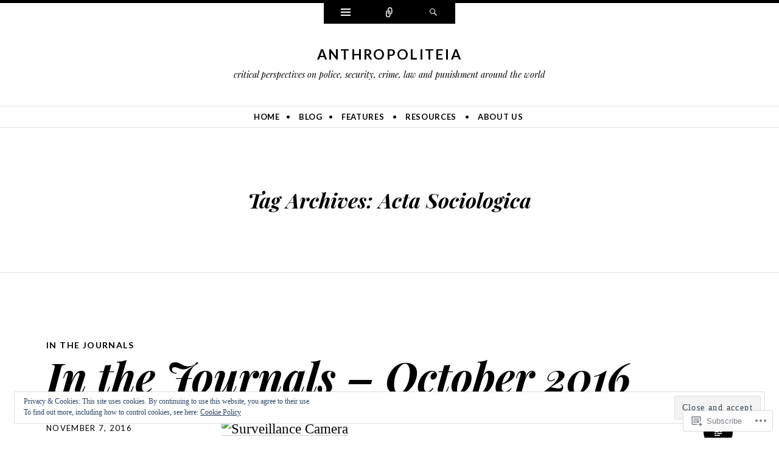

--- FILE ---
content_type: text/html; charset=UTF-8
request_url: https://anthropoliteia.net/tag/acta-sociologica/
body_size: 31024
content:
<!DOCTYPE html>
<html lang="en">
<head>
<meta charset="UTF-8" />
<meta name="viewport" content="width=device-width" />
<title>Acta Sociologica | Anthropoliteia</title>
<link rel="profile" href="http://gmpg.org/xfn/11" />
<link rel="pingback" href="https://anthropoliteia.net/xmlrpc.php" />
<!--[if lt IE 9]>
<script src="https://s0.wp.com/wp-content/themes/pub/ryu/js/html5.js?m=1364149541i" type="text/javascript"></script>
<![endif]-->

<title>Acta Sociologica &#8211; Anthropoliteia</title>
<meta name='robots' content='max-image-preview:large' />

<!-- Async WordPress.com Remote Login -->
<script id="wpcom_remote_login_js">
var wpcom_remote_login_extra_auth = '';
function wpcom_remote_login_remove_dom_node_id( element_id ) {
	var dom_node = document.getElementById( element_id );
	if ( dom_node ) { dom_node.parentNode.removeChild( dom_node ); }
}
function wpcom_remote_login_remove_dom_node_classes( class_name ) {
	var dom_nodes = document.querySelectorAll( '.' + class_name );
	for ( var i = 0; i < dom_nodes.length; i++ ) {
		dom_nodes[ i ].parentNode.removeChild( dom_nodes[ i ] );
	}
}
function wpcom_remote_login_final_cleanup() {
	wpcom_remote_login_remove_dom_node_classes( "wpcom_remote_login_msg" );
	wpcom_remote_login_remove_dom_node_id( "wpcom_remote_login_key" );
	wpcom_remote_login_remove_dom_node_id( "wpcom_remote_login_validate" );
	wpcom_remote_login_remove_dom_node_id( "wpcom_remote_login_js" );
	wpcom_remote_login_remove_dom_node_id( "wpcom_request_access_iframe" );
	wpcom_remote_login_remove_dom_node_id( "wpcom_request_access_styles" );
}

// Watch for messages back from the remote login
window.addEventListener( "message", function( e ) {
	if ( e.origin === "https://r-login.wordpress.com" ) {
		var data = {};
		try {
			data = JSON.parse( e.data );
		} catch( e ) {
			wpcom_remote_login_final_cleanup();
			return;
		}

		if ( data.msg === 'LOGIN' ) {
			// Clean up the login check iframe
			wpcom_remote_login_remove_dom_node_id( "wpcom_remote_login_key" );

			var id_regex = new RegExp( /^[0-9]+$/ );
			var token_regex = new RegExp( /^.*|.*|.*$/ );
			if (
				token_regex.test( data.token )
				&& id_regex.test( data.wpcomid )
			) {
				// We have everything we need to ask for a login
				var script = document.createElement( "script" );
				script.setAttribute( "id", "wpcom_remote_login_validate" );
				script.src = '/remote-login.php?wpcom_remote_login=validate'
					+ '&wpcomid=' + data.wpcomid
					+ '&token=' + encodeURIComponent( data.token )
					+ '&host=' + window.location.protocol
					+ '//' + window.location.hostname
					+ '&postid=4350'
					+ '&is_singular=';
				document.body.appendChild( script );
			}

			return;
		}

		// Safari ITP, not logged in, so redirect
		if ( data.msg === 'LOGIN-REDIRECT' ) {
			window.location = 'https://wordpress.com/log-in?redirect_to=' + window.location.href;
			return;
		}

		// Safari ITP, storage access failed, remove the request
		if ( data.msg === 'LOGIN-REMOVE' ) {
			var css_zap = 'html { -webkit-transition: margin-top 1s; transition: margin-top 1s; } /* 9001 */ html { margin-top: 0 !important; } * html body { margin-top: 0 !important; } @media screen and ( max-width: 782px ) { html { margin-top: 0 !important; } * html body { margin-top: 0 !important; } }';
			var style_zap = document.createElement( 'style' );
			style_zap.type = 'text/css';
			style_zap.appendChild( document.createTextNode( css_zap ) );
			document.body.appendChild( style_zap );

			var e = document.getElementById( 'wpcom_request_access_iframe' );
			e.parentNode.removeChild( e );

			document.cookie = 'wordpress_com_login_access=denied; path=/; max-age=31536000';

			return;
		}

		// Safari ITP
		if ( data.msg === 'REQUEST_ACCESS' ) {
			console.log( 'request access: safari' );

			// Check ITP iframe enable/disable knob
			if ( wpcom_remote_login_extra_auth !== 'safari_itp_iframe' ) {
				return;
			}

			// If we are in a "private window" there is no ITP.
			var private_window = false;
			try {
				var opendb = window.openDatabase( null, null, null, null );
			} catch( e ) {
				private_window = true;
			}

			if ( private_window ) {
				console.log( 'private window' );
				return;
			}

			var iframe = document.createElement( 'iframe' );
			iframe.id = 'wpcom_request_access_iframe';
			iframe.setAttribute( 'scrolling', 'no' );
			iframe.setAttribute( 'sandbox', 'allow-storage-access-by-user-activation allow-scripts allow-same-origin allow-top-navigation-by-user-activation' );
			iframe.src = 'https://r-login.wordpress.com/remote-login.php?wpcom_remote_login=request_access&origin=' + encodeURIComponent( data.origin ) + '&wpcomid=' + encodeURIComponent( data.wpcomid );

			var css = 'html { -webkit-transition: margin-top 1s; transition: margin-top 1s; } /* 9001 */ html { margin-top: 46px !important; } * html body { margin-top: 46px !important; } @media screen and ( max-width: 660px ) { html { margin-top: 71px !important; } * html body { margin-top: 71px !important; } #wpcom_request_access_iframe { display: block; height: 71px !important; } } #wpcom_request_access_iframe { border: 0px; height: 46px; position: fixed; top: 0; left: 0; width: 100%; min-width: 100%; z-index: 99999; background: #23282d; } ';

			var style = document.createElement( 'style' );
			style.type = 'text/css';
			style.id = 'wpcom_request_access_styles';
			style.appendChild( document.createTextNode( css ) );
			document.body.appendChild( style );

			document.body.appendChild( iframe );
		}

		if ( data.msg === 'DONE' ) {
			wpcom_remote_login_final_cleanup();
		}
	}
}, false );

// Inject the remote login iframe after the page has had a chance to load
// more critical resources
window.addEventListener( "DOMContentLoaded", function( e ) {
	var iframe = document.createElement( "iframe" );
	iframe.style.display = "none";
	iframe.setAttribute( "scrolling", "no" );
	iframe.setAttribute( "id", "wpcom_remote_login_key" );
	iframe.src = "https://r-login.wordpress.com/remote-login.php"
		+ "?wpcom_remote_login=key"
		+ "&origin=aHR0cHM6Ly9hbnRocm9wb2xpdGVpYS5uZXQ%3D"
		+ "&wpcomid=8589899"
		+ "&time=" + Math.floor( Date.now() / 1000 );
	document.body.appendChild( iframe );
}, false );
</script>
<link rel='dns-prefetch' href='//s0.wp.com' />
<link rel='dns-prefetch' href='//fonts-api.wp.com' />
<link rel="alternate" type="application/rss+xml" title="Anthropoliteia &raquo; Feed" href="https://anthropoliteia.net/feed/" />
<link rel="alternate" type="application/rss+xml" title="Anthropoliteia &raquo; Comments Feed" href="https://anthropoliteia.net/comments/feed/" />
<link rel="alternate" type="application/rss+xml" title="Anthropoliteia &raquo; Acta Sociologica Tag Feed" href="https://anthropoliteia.net/tag/acta-sociologica/feed/" />
	<script type="text/javascript">
		/* <![CDATA[ */
		function addLoadEvent(func) {
			var oldonload = window.onload;
			if (typeof window.onload != 'function') {
				window.onload = func;
			} else {
				window.onload = function () {
					oldonload();
					func();
				}
			}
		}
		/* ]]> */
	</script>
	<link crossorigin='anonymous' rel='stylesheet' id='all-css-0-1' href='/wp-content/mu-plugins/widgets/eu-cookie-law/templates/style.css?m=1642463000i&cssminify=yes' type='text/css' media='all' />
<style id='wp-emoji-styles-inline-css'>

	img.wp-smiley, img.emoji {
		display: inline !important;
		border: none !important;
		box-shadow: none !important;
		height: 1em !important;
		width: 1em !important;
		margin: 0 0.07em !important;
		vertical-align: -0.1em !important;
		background: none !important;
		padding: 0 !important;
	}
/*# sourceURL=wp-emoji-styles-inline-css */
</style>
<link crossorigin='anonymous' rel='stylesheet' id='all-css-2-1' href='/wp-content/plugins/gutenberg-core/v22.2.0/build/styles/block-library/style.css?m=1764855221i&cssminify=yes' type='text/css' media='all' />
<style id='wp-block-library-inline-css'>
.has-text-align-justify {
	text-align:justify;
}
.has-text-align-justify{text-align:justify;}

/*# sourceURL=wp-block-library-inline-css */
</style><style id='global-styles-inline-css'>
:root{--wp--preset--aspect-ratio--square: 1;--wp--preset--aspect-ratio--4-3: 4/3;--wp--preset--aspect-ratio--3-4: 3/4;--wp--preset--aspect-ratio--3-2: 3/2;--wp--preset--aspect-ratio--2-3: 2/3;--wp--preset--aspect-ratio--16-9: 16/9;--wp--preset--aspect-ratio--9-16: 9/16;--wp--preset--color--black: #000000;--wp--preset--color--cyan-bluish-gray: #abb8c3;--wp--preset--color--white: #ffffff;--wp--preset--color--pale-pink: #f78da7;--wp--preset--color--vivid-red: #cf2e2e;--wp--preset--color--luminous-vivid-orange: #ff6900;--wp--preset--color--luminous-vivid-amber: #fcb900;--wp--preset--color--light-green-cyan: #7bdcb5;--wp--preset--color--vivid-green-cyan: #00d084;--wp--preset--color--pale-cyan-blue: #8ed1fc;--wp--preset--color--vivid-cyan-blue: #0693e3;--wp--preset--color--vivid-purple: #9b51e0;--wp--preset--gradient--vivid-cyan-blue-to-vivid-purple: linear-gradient(135deg,rgb(6,147,227) 0%,rgb(155,81,224) 100%);--wp--preset--gradient--light-green-cyan-to-vivid-green-cyan: linear-gradient(135deg,rgb(122,220,180) 0%,rgb(0,208,130) 100%);--wp--preset--gradient--luminous-vivid-amber-to-luminous-vivid-orange: linear-gradient(135deg,rgb(252,185,0) 0%,rgb(255,105,0) 100%);--wp--preset--gradient--luminous-vivid-orange-to-vivid-red: linear-gradient(135deg,rgb(255,105,0) 0%,rgb(207,46,46) 100%);--wp--preset--gradient--very-light-gray-to-cyan-bluish-gray: linear-gradient(135deg,rgb(238,238,238) 0%,rgb(169,184,195) 100%);--wp--preset--gradient--cool-to-warm-spectrum: linear-gradient(135deg,rgb(74,234,220) 0%,rgb(151,120,209) 20%,rgb(207,42,186) 40%,rgb(238,44,130) 60%,rgb(251,105,98) 80%,rgb(254,248,76) 100%);--wp--preset--gradient--blush-light-purple: linear-gradient(135deg,rgb(255,206,236) 0%,rgb(152,150,240) 100%);--wp--preset--gradient--blush-bordeaux: linear-gradient(135deg,rgb(254,205,165) 0%,rgb(254,45,45) 50%,rgb(107,0,62) 100%);--wp--preset--gradient--luminous-dusk: linear-gradient(135deg,rgb(255,203,112) 0%,rgb(199,81,192) 50%,rgb(65,88,208) 100%);--wp--preset--gradient--pale-ocean: linear-gradient(135deg,rgb(255,245,203) 0%,rgb(182,227,212) 50%,rgb(51,167,181) 100%);--wp--preset--gradient--electric-grass: linear-gradient(135deg,rgb(202,248,128) 0%,rgb(113,206,126) 100%);--wp--preset--gradient--midnight: linear-gradient(135deg,rgb(2,3,129) 0%,rgb(40,116,252) 100%);--wp--preset--font-size--small: 13px;--wp--preset--font-size--medium: 20px;--wp--preset--font-size--large: 36px;--wp--preset--font-size--x-large: 42px;--wp--preset--font-family--albert-sans: 'Albert Sans', sans-serif;--wp--preset--font-family--alegreya: Alegreya, serif;--wp--preset--font-family--arvo: Arvo, serif;--wp--preset--font-family--bodoni-moda: 'Bodoni Moda', serif;--wp--preset--font-family--bricolage-grotesque: 'Bricolage Grotesque', sans-serif;--wp--preset--font-family--cabin: Cabin, sans-serif;--wp--preset--font-family--chivo: Chivo, sans-serif;--wp--preset--font-family--commissioner: Commissioner, sans-serif;--wp--preset--font-family--cormorant: Cormorant, serif;--wp--preset--font-family--courier-prime: 'Courier Prime', monospace;--wp--preset--font-family--crimson-pro: 'Crimson Pro', serif;--wp--preset--font-family--dm-mono: 'DM Mono', monospace;--wp--preset--font-family--dm-sans: 'DM Sans', sans-serif;--wp--preset--font-family--dm-serif-display: 'DM Serif Display', serif;--wp--preset--font-family--domine: Domine, serif;--wp--preset--font-family--eb-garamond: 'EB Garamond', serif;--wp--preset--font-family--epilogue: Epilogue, sans-serif;--wp--preset--font-family--fahkwang: Fahkwang, sans-serif;--wp--preset--font-family--figtree: Figtree, sans-serif;--wp--preset--font-family--fira-sans: 'Fira Sans', sans-serif;--wp--preset--font-family--fjalla-one: 'Fjalla One', sans-serif;--wp--preset--font-family--fraunces: Fraunces, serif;--wp--preset--font-family--gabarito: Gabarito, system-ui;--wp--preset--font-family--ibm-plex-mono: 'IBM Plex Mono', monospace;--wp--preset--font-family--ibm-plex-sans: 'IBM Plex Sans', sans-serif;--wp--preset--font-family--ibarra-real-nova: 'Ibarra Real Nova', serif;--wp--preset--font-family--instrument-serif: 'Instrument Serif', serif;--wp--preset--font-family--inter: Inter, sans-serif;--wp--preset--font-family--josefin-sans: 'Josefin Sans', sans-serif;--wp--preset--font-family--jost: Jost, sans-serif;--wp--preset--font-family--libre-baskerville: 'Libre Baskerville', serif;--wp--preset--font-family--libre-franklin: 'Libre Franklin', sans-serif;--wp--preset--font-family--literata: Literata, serif;--wp--preset--font-family--lora: Lora, serif;--wp--preset--font-family--merriweather: Merriweather, serif;--wp--preset--font-family--montserrat: Montserrat, sans-serif;--wp--preset--font-family--newsreader: Newsreader, serif;--wp--preset--font-family--noto-sans-mono: 'Noto Sans Mono', sans-serif;--wp--preset--font-family--nunito: Nunito, sans-serif;--wp--preset--font-family--open-sans: 'Open Sans', sans-serif;--wp--preset--font-family--overpass: Overpass, sans-serif;--wp--preset--font-family--pt-serif: 'PT Serif', serif;--wp--preset--font-family--petrona: Petrona, serif;--wp--preset--font-family--piazzolla: Piazzolla, serif;--wp--preset--font-family--playfair-display: 'Playfair Display', serif;--wp--preset--font-family--plus-jakarta-sans: 'Plus Jakarta Sans', sans-serif;--wp--preset--font-family--poppins: Poppins, sans-serif;--wp--preset--font-family--raleway: Raleway, sans-serif;--wp--preset--font-family--roboto: Roboto, sans-serif;--wp--preset--font-family--roboto-slab: 'Roboto Slab', serif;--wp--preset--font-family--rubik: Rubik, sans-serif;--wp--preset--font-family--rufina: Rufina, serif;--wp--preset--font-family--sora: Sora, sans-serif;--wp--preset--font-family--source-sans-3: 'Source Sans 3', sans-serif;--wp--preset--font-family--source-serif-4: 'Source Serif 4', serif;--wp--preset--font-family--space-mono: 'Space Mono', monospace;--wp--preset--font-family--syne: Syne, sans-serif;--wp--preset--font-family--texturina: Texturina, serif;--wp--preset--font-family--urbanist: Urbanist, sans-serif;--wp--preset--font-family--work-sans: 'Work Sans', sans-serif;--wp--preset--spacing--20: 0.44rem;--wp--preset--spacing--30: 0.67rem;--wp--preset--spacing--40: 1rem;--wp--preset--spacing--50: 1.5rem;--wp--preset--spacing--60: 2.25rem;--wp--preset--spacing--70: 3.38rem;--wp--preset--spacing--80: 5.06rem;--wp--preset--shadow--natural: 6px 6px 9px rgba(0, 0, 0, 0.2);--wp--preset--shadow--deep: 12px 12px 50px rgba(0, 0, 0, 0.4);--wp--preset--shadow--sharp: 6px 6px 0px rgba(0, 0, 0, 0.2);--wp--preset--shadow--outlined: 6px 6px 0px -3px rgb(255, 255, 255), 6px 6px rgb(0, 0, 0);--wp--preset--shadow--crisp: 6px 6px 0px rgb(0, 0, 0);}:where(.is-layout-flex){gap: 0.5em;}:where(.is-layout-grid){gap: 0.5em;}body .is-layout-flex{display: flex;}.is-layout-flex{flex-wrap: wrap;align-items: center;}.is-layout-flex > :is(*, div){margin: 0;}body .is-layout-grid{display: grid;}.is-layout-grid > :is(*, div){margin: 0;}:where(.wp-block-columns.is-layout-flex){gap: 2em;}:where(.wp-block-columns.is-layout-grid){gap: 2em;}:where(.wp-block-post-template.is-layout-flex){gap: 1.25em;}:where(.wp-block-post-template.is-layout-grid){gap: 1.25em;}.has-black-color{color: var(--wp--preset--color--black) !important;}.has-cyan-bluish-gray-color{color: var(--wp--preset--color--cyan-bluish-gray) !important;}.has-white-color{color: var(--wp--preset--color--white) !important;}.has-pale-pink-color{color: var(--wp--preset--color--pale-pink) !important;}.has-vivid-red-color{color: var(--wp--preset--color--vivid-red) !important;}.has-luminous-vivid-orange-color{color: var(--wp--preset--color--luminous-vivid-orange) !important;}.has-luminous-vivid-amber-color{color: var(--wp--preset--color--luminous-vivid-amber) !important;}.has-light-green-cyan-color{color: var(--wp--preset--color--light-green-cyan) !important;}.has-vivid-green-cyan-color{color: var(--wp--preset--color--vivid-green-cyan) !important;}.has-pale-cyan-blue-color{color: var(--wp--preset--color--pale-cyan-blue) !important;}.has-vivid-cyan-blue-color{color: var(--wp--preset--color--vivid-cyan-blue) !important;}.has-vivid-purple-color{color: var(--wp--preset--color--vivid-purple) !important;}.has-black-background-color{background-color: var(--wp--preset--color--black) !important;}.has-cyan-bluish-gray-background-color{background-color: var(--wp--preset--color--cyan-bluish-gray) !important;}.has-white-background-color{background-color: var(--wp--preset--color--white) !important;}.has-pale-pink-background-color{background-color: var(--wp--preset--color--pale-pink) !important;}.has-vivid-red-background-color{background-color: var(--wp--preset--color--vivid-red) !important;}.has-luminous-vivid-orange-background-color{background-color: var(--wp--preset--color--luminous-vivid-orange) !important;}.has-luminous-vivid-amber-background-color{background-color: var(--wp--preset--color--luminous-vivid-amber) !important;}.has-light-green-cyan-background-color{background-color: var(--wp--preset--color--light-green-cyan) !important;}.has-vivid-green-cyan-background-color{background-color: var(--wp--preset--color--vivid-green-cyan) !important;}.has-pale-cyan-blue-background-color{background-color: var(--wp--preset--color--pale-cyan-blue) !important;}.has-vivid-cyan-blue-background-color{background-color: var(--wp--preset--color--vivid-cyan-blue) !important;}.has-vivid-purple-background-color{background-color: var(--wp--preset--color--vivid-purple) !important;}.has-black-border-color{border-color: var(--wp--preset--color--black) !important;}.has-cyan-bluish-gray-border-color{border-color: var(--wp--preset--color--cyan-bluish-gray) !important;}.has-white-border-color{border-color: var(--wp--preset--color--white) !important;}.has-pale-pink-border-color{border-color: var(--wp--preset--color--pale-pink) !important;}.has-vivid-red-border-color{border-color: var(--wp--preset--color--vivid-red) !important;}.has-luminous-vivid-orange-border-color{border-color: var(--wp--preset--color--luminous-vivid-orange) !important;}.has-luminous-vivid-amber-border-color{border-color: var(--wp--preset--color--luminous-vivid-amber) !important;}.has-light-green-cyan-border-color{border-color: var(--wp--preset--color--light-green-cyan) !important;}.has-vivid-green-cyan-border-color{border-color: var(--wp--preset--color--vivid-green-cyan) !important;}.has-pale-cyan-blue-border-color{border-color: var(--wp--preset--color--pale-cyan-blue) !important;}.has-vivid-cyan-blue-border-color{border-color: var(--wp--preset--color--vivid-cyan-blue) !important;}.has-vivid-purple-border-color{border-color: var(--wp--preset--color--vivid-purple) !important;}.has-vivid-cyan-blue-to-vivid-purple-gradient-background{background: var(--wp--preset--gradient--vivid-cyan-blue-to-vivid-purple) !important;}.has-light-green-cyan-to-vivid-green-cyan-gradient-background{background: var(--wp--preset--gradient--light-green-cyan-to-vivid-green-cyan) !important;}.has-luminous-vivid-amber-to-luminous-vivid-orange-gradient-background{background: var(--wp--preset--gradient--luminous-vivid-amber-to-luminous-vivid-orange) !important;}.has-luminous-vivid-orange-to-vivid-red-gradient-background{background: var(--wp--preset--gradient--luminous-vivid-orange-to-vivid-red) !important;}.has-very-light-gray-to-cyan-bluish-gray-gradient-background{background: var(--wp--preset--gradient--very-light-gray-to-cyan-bluish-gray) !important;}.has-cool-to-warm-spectrum-gradient-background{background: var(--wp--preset--gradient--cool-to-warm-spectrum) !important;}.has-blush-light-purple-gradient-background{background: var(--wp--preset--gradient--blush-light-purple) !important;}.has-blush-bordeaux-gradient-background{background: var(--wp--preset--gradient--blush-bordeaux) !important;}.has-luminous-dusk-gradient-background{background: var(--wp--preset--gradient--luminous-dusk) !important;}.has-pale-ocean-gradient-background{background: var(--wp--preset--gradient--pale-ocean) !important;}.has-electric-grass-gradient-background{background: var(--wp--preset--gradient--electric-grass) !important;}.has-midnight-gradient-background{background: var(--wp--preset--gradient--midnight) !important;}.has-small-font-size{font-size: var(--wp--preset--font-size--small) !important;}.has-medium-font-size{font-size: var(--wp--preset--font-size--medium) !important;}.has-large-font-size{font-size: var(--wp--preset--font-size--large) !important;}.has-x-large-font-size{font-size: var(--wp--preset--font-size--x-large) !important;}.has-albert-sans-font-family{font-family: var(--wp--preset--font-family--albert-sans) !important;}.has-alegreya-font-family{font-family: var(--wp--preset--font-family--alegreya) !important;}.has-arvo-font-family{font-family: var(--wp--preset--font-family--arvo) !important;}.has-bodoni-moda-font-family{font-family: var(--wp--preset--font-family--bodoni-moda) !important;}.has-bricolage-grotesque-font-family{font-family: var(--wp--preset--font-family--bricolage-grotesque) !important;}.has-cabin-font-family{font-family: var(--wp--preset--font-family--cabin) !important;}.has-chivo-font-family{font-family: var(--wp--preset--font-family--chivo) !important;}.has-commissioner-font-family{font-family: var(--wp--preset--font-family--commissioner) !important;}.has-cormorant-font-family{font-family: var(--wp--preset--font-family--cormorant) !important;}.has-courier-prime-font-family{font-family: var(--wp--preset--font-family--courier-prime) !important;}.has-crimson-pro-font-family{font-family: var(--wp--preset--font-family--crimson-pro) !important;}.has-dm-mono-font-family{font-family: var(--wp--preset--font-family--dm-mono) !important;}.has-dm-sans-font-family{font-family: var(--wp--preset--font-family--dm-sans) !important;}.has-dm-serif-display-font-family{font-family: var(--wp--preset--font-family--dm-serif-display) !important;}.has-domine-font-family{font-family: var(--wp--preset--font-family--domine) !important;}.has-eb-garamond-font-family{font-family: var(--wp--preset--font-family--eb-garamond) !important;}.has-epilogue-font-family{font-family: var(--wp--preset--font-family--epilogue) !important;}.has-fahkwang-font-family{font-family: var(--wp--preset--font-family--fahkwang) !important;}.has-figtree-font-family{font-family: var(--wp--preset--font-family--figtree) !important;}.has-fira-sans-font-family{font-family: var(--wp--preset--font-family--fira-sans) !important;}.has-fjalla-one-font-family{font-family: var(--wp--preset--font-family--fjalla-one) !important;}.has-fraunces-font-family{font-family: var(--wp--preset--font-family--fraunces) !important;}.has-gabarito-font-family{font-family: var(--wp--preset--font-family--gabarito) !important;}.has-ibm-plex-mono-font-family{font-family: var(--wp--preset--font-family--ibm-plex-mono) !important;}.has-ibm-plex-sans-font-family{font-family: var(--wp--preset--font-family--ibm-plex-sans) !important;}.has-ibarra-real-nova-font-family{font-family: var(--wp--preset--font-family--ibarra-real-nova) !important;}.has-instrument-serif-font-family{font-family: var(--wp--preset--font-family--instrument-serif) !important;}.has-inter-font-family{font-family: var(--wp--preset--font-family--inter) !important;}.has-josefin-sans-font-family{font-family: var(--wp--preset--font-family--josefin-sans) !important;}.has-jost-font-family{font-family: var(--wp--preset--font-family--jost) !important;}.has-libre-baskerville-font-family{font-family: var(--wp--preset--font-family--libre-baskerville) !important;}.has-libre-franklin-font-family{font-family: var(--wp--preset--font-family--libre-franklin) !important;}.has-literata-font-family{font-family: var(--wp--preset--font-family--literata) !important;}.has-lora-font-family{font-family: var(--wp--preset--font-family--lora) !important;}.has-merriweather-font-family{font-family: var(--wp--preset--font-family--merriweather) !important;}.has-montserrat-font-family{font-family: var(--wp--preset--font-family--montserrat) !important;}.has-newsreader-font-family{font-family: var(--wp--preset--font-family--newsreader) !important;}.has-noto-sans-mono-font-family{font-family: var(--wp--preset--font-family--noto-sans-mono) !important;}.has-nunito-font-family{font-family: var(--wp--preset--font-family--nunito) !important;}.has-open-sans-font-family{font-family: var(--wp--preset--font-family--open-sans) !important;}.has-overpass-font-family{font-family: var(--wp--preset--font-family--overpass) !important;}.has-pt-serif-font-family{font-family: var(--wp--preset--font-family--pt-serif) !important;}.has-petrona-font-family{font-family: var(--wp--preset--font-family--petrona) !important;}.has-piazzolla-font-family{font-family: var(--wp--preset--font-family--piazzolla) !important;}.has-playfair-display-font-family{font-family: var(--wp--preset--font-family--playfair-display) !important;}.has-plus-jakarta-sans-font-family{font-family: var(--wp--preset--font-family--plus-jakarta-sans) !important;}.has-poppins-font-family{font-family: var(--wp--preset--font-family--poppins) !important;}.has-raleway-font-family{font-family: var(--wp--preset--font-family--raleway) !important;}.has-roboto-font-family{font-family: var(--wp--preset--font-family--roboto) !important;}.has-roboto-slab-font-family{font-family: var(--wp--preset--font-family--roboto-slab) !important;}.has-rubik-font-family{font-family: var(--wp--preset--font-family--rubik) !important;}.has-rufina-font-family{font-family: var(--wp--preset--font-family--rufina) !important;}.has-sora-font-family{font-family: var(--wp--preset--font-family--sora) !important;}.has-source-sans-3-font-family{font-family: var(--wp--preset--font-family--source-sans-3) !important;}.has-source-serif-4-font-family{font-family: var(--wp--preset--font-family--source-serif-4) !important;}.has-space-mono-font-family{font-family: var(--wp--preset--font-family--space-mono) !important;}.has-syne-font-family{font-family: var(--wp--preset--font-family--syne) !important;}.has-texturina-font-family{font-family: var(--wp--preset--font-family--texturina) !important;}.has-urbanist-font-family{font-family: var(--wp--preset--font-family--urbanist) !important;}.has-work-sans-font-family{font-family: var(--wp--preset--font-family--work-sans) !important;}
/*# sourceURL=global-styles-inline-css */
</style>

<style id='classic-theme-styles-inline-css'>
/*! This file is auto-generated */
.wp-block-button__link{color:#fff;background-color:#32373c;border-radius:9999px;box-shadow:none;text-decoration:none;padding:calc(.667em + 2px) calc(1.333em + 2px);font-size:1.125em}.wp-block-file__button{background:#32373c;color:#fff;text-decoration:none}
/*# sourceURL=/wp-includes/css/classic-themes.min.css */
</style>
<link crossorigin='anonymous' rel='stylesheet' id='all-css-4-1' href='/_static/??-eJx9kOEOgjAMhF/I0kBA+WN8FAOjwcE2lrUTeXtnVDTR8Ke5NvfdJcXZg5qckBP0JvbaMaqpNZMaGYssr7McWFtvCAJdsxI7zbI6gGUxlCnmHX4F2QifrEDpbn0jD4elTjdkyCbbFjbrridJOL81CN22EZ9qoG19IGZI0+poQS6pi7e4gcQ3anztyNHhWTuFPTkKOgH8X/5kPqvQxxbDEnF9zcke88O+qvOiKsrhDoYUiWQ=&cssminify=yes' type='text/css' media='all' />
<link rel='stylesheet' id='ryu-lato-css' href='https://fonts-api.wp.com/css?family=Lato:100,300,400,700,900,100italic,300italic,400italic,700italic,900italic&#038;subset=latin,latin-ext' media='all' />
<link rel='stylesheet' id='ryu-playfair-display-css' href='https://fonts-api.wp.com/css?family=Playfair+Display:400,700,900,400italic,700italic,900italic&#038;subset=latin,latin-ext' media='all' />
<style id='jetpack_facebook_likebox-inline-css'>
.widget_facebook_likebox {
	overflow: hidden;
}

/*# sourceURL=/wp-content/mu-plugins/jetpack-plugin/sun/modules/widgets/facebook-likebox/style.css */
</style>
<link crossorigin='anonymous' rel='stylesheet' id='all-css-10-1' href='/_static/??-eJzTLy/QTc7PK0nNK9HPLdUtyClNz8wr1i9KTcrJTwcy0/WTi5G5ekCujj52Temp+bo5+cmJJZn5eSgc3bScxMwikFb7XFtDE1NLExMLc0OTLACohS2q&cssminify=yes' type='text/css' media='all' />
<link crossorigin='anonymous' rel='stylesheet' id='print-css-11-1' href='/wp-content/mu-plugins/global-print/global-print.css?m=1465851035i&cssminify=yes' type='text/css' media='print' />
<style id='jetpack-global-styles-frontend-style-inline-css'>
:root { --font-headings: unset; --font-base: unset; --font-headings-default: -apple-system,BlinkMacSystemFont,"Segoe UI",Roboto,Oxygen-Sans,Ubuntu,Cantarell,"Helvetica Neue",sans-serif; --font-base-default: -apple-system,BlinkMacSystemFont,"Segoe UI",Roboto,Oxygen-Sans,Ubuntu,Cantarell,"Helvetica Neue",sans-serif;}
/*# sourceURL=jetpack-global-styles-frontend-style-inline-css */
</style>
<link crossorigin='anonymous' rel='stylesheet' id='all-css-14-1' href='/wp-content/themes/h4/global.css?m=1420737423i&cssminify=yes' type='text/css' media='all' />
<script type="text/javascript" id="wpcom-actionbar-placeholder-js-extra">
/* <![CDATA[ */
var actionbardata = {"siteID":"8589899","postID":"0","siteURL":"https://anthropoliteia.net","xhrURL":"https://anthropoliteia.net/wp-admin/admin-ajax.php","nonce":"783c986058","isLoggedIn":"","statusMessage":"","subsEmailDefault":"instantly","proxyScriptUrl":"https://s0.wp.com/wp-content/js/wpcom-proxy-request.js?m=1513050504i&amp;ver=20211021","i18n":{"followedText":"New posts from this site will now appear in your \u003Ca href=\"https://wordpress.com/reader\"\u003EReader\u003C/a\u003E","foldBar":"Collapse this bar","unfoldBar":"Expand this bar","shortLinkCopied":"Shortlink copied to clipboard."}};
//# sourceURL=wpcom-actionbar-placeholder-js-extra
/* ]]> */
</script>
<script type="text/javascript" id="jetpack-mu-wpcom-settings-js-before">
/* <![CDATA[ */
var JETPACK_MU_WPCOM_SETTINGS = {"assetsUrl":"https://s0.wp.com/wp-content/mu-plugins/jetpack-mu-wpcom-plugin/sun/jetpack_vendor/automattic/jetpack-mu-wpcom/src/build/"};
//# sourceURL=jetpack-mu-wpcom-settings-js-before
/* ]]> */
</script>
<script crossorigin='anonymous' type='text/javascript'  src='/_static/??-eJyFjcsOwiAQRX/I6dSa+lgYvwWBEAgMOAPW/n3bqIk7V2dxT87FqYDOVC1VDIIcKxTOr7kLssN186RjM1a2MTya5fmDLnn6K0HyjlW1v/L37R6zgxKb8yQ4ZTbKCOioRN4hnQo+hw1AmcCZwmvilq7709CPh/54voQFmNpFWg=='></script>
<script type="text/javascript" id="rlt-proxy-js-after">
/* <![CDATA[ */
	rltInitialize( {"token":null,"iframeOrigins":["https:\/\/widgets.wp.com"]} );
//# sourceURL=rlt-proxy-js-after
/* ]]> */
</script>
<link rel="EditURI" type="application/rsd+xml" title="RSD" href="https://anthropoliteia.wordpress.com/xmlrpc.php?rsd" />
<meta name="generator" content="WordPress.com" />

<!-- Jetpack Open Graph Tags -->
<meta property="og:type" content="website" />
<meta property="og:title" content="Acta Sociologica &#8211; Anthropoliteia" />
<meta property="og:url" content="https://anthropoliteia.net/tag/acta-sociologica/" />
<meta property="og:site_name" content="Anthropoliteia" />
<meta property="og:image" content="https://secure.gravatar.com/blavatar/d235bffea97ff4cdb8105d7a10474f62c5d2dcfb128f9b5ac68bca8897e52d07?s=200&#038;ts=1768015504" />
<meta property="og:image:width" content="200" />
<meta property="og:image:height" content="200" />
<meta property="og:image:alt" content="" />
<meta property="og:locale" content="en_US" />
<meta name="twitter:creator" content="@anthropoliteia" />
<meta name="twitter:site" content="@anthropoliteia" />

<!-- End Jetpack Open Graph Tags -->
<link rel="shortcut icon" type="image/x-icon" href="https://secure.gravatar.com/blavatar/d235bffea97ff4cdb8105d7a10474f62c5d2dcfb128f9b5ac68bca8897e52d07?s=32" sizes="16x16" />
<link rel="icon" type="image/x-icon" href="https://secure.gravatar.com/blavatar/d235bffea97ff4cdb8105d7a10474f62c5d2dcfb128f9b5ac68bca8897e52d07?s=32" sizes="16x16" />
<link rel="apple-touch-icon" href="https://secure.gravatar.com/blavatar/d235bffea97ff4cdb8105d7a10474f62c5d2dcfb128f9b5ac68bca8897e52d07?s=114" />
<link rel='openid.server' href='https://anthropoliteia.net/?openidserver=1' />
<link rel='openid.delegate' href='https://anthropoliteia.net/' />
<link rel="search" type="application/opensearchdescription+xml" href="https://anthropoliteia.net/osd.xml" title="Anthropoliteia" />
<link rel="search" type="application/opensearchdescription+xml" href="https://s1.wp.com/opensearch.xml" title="WordPress.com" />
<meta name="theme-color" content="#fff" />
		<style type="text/css">
			.recentcomments a {
				display: inline !important;
				padding: 0 !important;
				margin: 0 !important;
			}

			table.recentcommentsavatartop img.avatar, table.recentcommentsavatarend img.avatar {
				border: 0px;
				margin: 0;
			}

			table.recentcommentsavatartop a, table.recentcommentsavatarend a {
				border: 0px !important;
				background-color: transparent !important;
			}

			td.recentcommentsavatarend, td.recentcommentsavatartop {
				padding: 0px 0px 1px 0px;
				margin: 0px;
			}

			td.recentcommentstextend {
				border: none !important;
				padding: 0px 0px 2px 10px;
			}

			.rtl td.recentcommentstextend {
				padding: 0px 10px 2px 0px;
			}

			td.recentcommentstexttop {
				border: none;
				padding: 0px 0px 0px 10px;
			}

			.rtl td.recentcommentstexttop {
				padding: 0px 10px 0px 0px;
			}
		</style>
		<meta name="description" content="Posts about Acta Sociologica written by Sean Miller" />
		<script type="text/javascript">

			window.doNotSellCallback = function() {

				var linkElements = [
					'a[href="https://wordpress.com/?ref=footer_blog"]',
					'a[href="https://wordpress.com/?ref=footer_website"]',
					'a[href="https://wordpress.com/?ref=vertical_footer"]',
					'a[href^="https://wordpress.com/?ref=footer_segment_"]',
				].join(',');

				var dnsLink = document.createElement( 'a' );
				dnsLink.href = 'https://wordpress.com/advertising-program-optout/';
				dnsLink.classList.add( 'do-not-sell-link' );
				dnsLink.rel = 'nofollow';
				dnsLink.style.marginLeft = '0.5em';
				dnsLink.textContent = 'Do Not Sell or Share My Personal Information';

				var creditLinks = document.querySelectorAll( linkElements );

				if ( 0 === creditLinks.length ) {
					return false;
				}

				Array.prototype.forEach.call( creditLinks, function( el ) {
					el.insertAdjacentElement( 'afterend', dnsLink );
				});

				return true;
			};

		</script>
		<script type="text/javascript">
	window.google_analytics_uacct = "UA-52447-2";
</script>

<script type="text/javascript">
	var _gaq = _gaq || [];
	_gaq.push(['_setAccount', 'UA-52447-2']);
	_gaq.push(['_gat._anonymizeIp']);
	_gaq.push(['_setDomainName', 'none']);
	_gaq.push(['_setAllowLinker', true]);
	_gaq.push(['_initData']);
	_gaq.push(['_trackPageview']);

	(function() {
		var ga = document.createElement('script'); ga.type = 'text/javascript'; ga.async = true;
		ga.src = ('https:' == document.location.protocol ? 'https://ssl' : 'http://www') + '.google-analytics.com/ga.js';
		(document.getElementsByTagName('head')[0] || document.getElementsByTagName('body')[0]).appendChild(ga);
	})();
</script>
<link crossorigin='anonymous' rel='stylesheet' id='all-css-0-3' href='/_static/??-eJydjskKAjEQRH/I2LiMgwfxUyR2mtgz2UgnBP/eCG4HL3qrKqoeBS0pjKFQKOCrSq5aDgKNjaUioGu5xKxsZvOplyiygO/TiUrSOD88SA3go6mO3lSJyNopT4a14s7oUbk6+hF74oBwdhHnvm+cKP/5C3WOVci9Os/gzjv6w2ocNutxv9sO0w0S5HJg&cssminify=yes' type='text/css' media='all' />
</head>

<body class="archive tag tag-acta-sociologica tag-347907398 wp-theme-pubryu customizer-styles-applied group-blog widgets-hidden jetpack-reblog-enabled">


<div id="page" class="hfeed site">
		<div id="widgets-wrapper" class="toppanel hide">
		<div id="secondary" role="complementary" class="wrap clear four">
		<div id="top-sidebar-one" class="widget-area" role="complementary">
		<aside id="text-2" class="widget widget_text"><h1 class="widget-title">About</h1>			<div class="textwidget">A blog offering critical perspectives on police, security, crime, law and punishment around the world. We get our name from the Ancient Greek words anthropos (human) and politeia (the business of running the polis, The City or politics; from which we get the word “police”).</div>
		</aside><aside id="author_grid-3" class="widget widget_author_grid"><h3 class="widget-title">Authors</h3><ul><li><a href="https://anthropoliteia.net/author/allisontedesco/"> <img referrerpolicy="no-referrer" alt='allisontedesco&#039;s avatar' src='https://2.gravatar.com/avatar/282e85635122a7fd5039d81c216008a1cef34321cff797657fd4fcd4059a2094?s=48&#038;d=identicon&#038;r=G' srcset='https://2.gravatar.com/avatar/282e85635122a7fd5039d81c216008a1cef34321cff797657fd4fcd4059a2094?s=48&#038;d=identicon&#038;r=G 1x, https://2.gravatar.com/avatar/282e85635122a7fd5039d81c216008a1cef34321cff797657fd4fcd4059a2094?s=72&#038;d=identicon&#038;r=G 1.5x, https://2.gravatar.com/avatar/282e85635122a7fd5039d81c216008a1cef34321cff797657fd4fcd4059a2094?s=96&#038;d=identicon&#038;r=G 2x, https://2.gravatar.com/avatar/282e85635122a7fd5039d81c216008a1cef34321cff797657fd4fcd4059a2094?s=144&#038;d=identicon&#038;r=G 3x, https://2.gravatar.com/avatar/282e85635122a7fd5039d81c216008a1cef34321cff797657fd4fcd4059a2094?s=192&#038;d=identicon&#038;r=G 4x' class='avatar avatar-48' height='48' width='48' loading='lazy' decoding='async' /></a></li><li><a href="https://anthropoliteia.net/author/anthropoliteiaadmin/"> <img referrerpolicy="no-referrer" alt='anthropoliteiaadmin&#039;s avatar' src='https://1.gravatar.com/avatar/db1c11e73bef695e0faab9116c5d939f1c3c97cf6fb0936a01041841f1cc7bde?s=48&#038;d=identicon&#038;r=G' srcset='https://1.gravatar.com/avatar/db1c11e73bef695e0faab9116c5d939f1c3c97cf6fb0936a01041841f1cc7bde?s=48&#038;d=identicon&#038;r=G 1x, https://1.gravatar.com/avatar/db1c11e73bef695e0faab9116c5d939f1c3c97cf6fb0936a01041841f1cc7bde?s=72&#038;d=identicon&#038;r=G 1.5x, https://1.gravatar.com/avatar/db1c11e73bef695e0faab9116c5d939f1c3c97cf6fb0936a01041841f1cc7bde?s=96&#038;d=identicon&#038;r=G 2x, https://1.gravatar.com/avatar/db1c11e73bef695e0faab9116c5d939f1c3c97cf6fb0936a01041841f1cc7bde?s=144&#038;d=identicon&#038;r=G 3x, https://1.gravatar.com/avatar/db1c11e73bef695e0faab9116c5d939f1c3c97cf6fb0936a01041841f1cc7bde?s=192&#038;d=identicon&#038;r=G 4x' class='avatar avatar-48' height='48' width='48' loading='lazy' decoding='async' /></a></li><li><a href="https://anthropoliteia.net/author/beajauregui/"> <img referrerpolicy="no-referrer" alt='beajauregui&#039;s avatar' src='https://0.gravatar.com/avatar/02c16a5832b1f9cbc24508b9e1a1acfba75b0865e24b6c91abe7ac51f6d975f7?s=48&#038;d=identicon&#038;r=G' srcset='https://0.gravatar.com/avatar/02c16a5832b1f9cbc24508b9e1a1acfba75b0865e24b6c91abe7ac51f6d975f7?s=48&#038;d=identicon&#038;r=G 1x, https://0.gravatar.com/avatar/02c16a5832b1f9cbc24508b9e1a1acfba75b0865e24b6c91abe7ac51f6d975f7?s=72&#038;d=identicon&#038;r=G 1.5x, https://0.gravatar.com/avatar/02c16a5832b1f9cbc24508b9e1a1acfba75b0865e24b6c91abe7ac51f6d975f7?s=96&#038;d=identicon&#038;r=G 2x, https://0.gravatar.com/avatar/02c16a5832b1f9cbc24508b9e1a1acfba75b0865e24b6c91abe7ac51f6d975f7?s=144&#038;d=identicon&#038;r=G 3x, https://0.gravatar.com/avatar/02c16a5832b1f9cbc24508b9e1a1acfba75b0865e24b6c91abe7ac51f6d975f7?s=192&#038;d=identicon&#038;r=G 4x' class='avatar avatar-48' height='48' width='48' loading='lazy' decoding='async' /></a></li><li><a href="https://anthropoliteia.net/author/cwhahn/"> <img referrerpolicy="no-referrer" alt='charlie&#039;s avatar' src='https://2.gravatar.com/avatar/55804463e4f81c55f5a14d8869ca617752698b58d98e049ae59fa4268c09f544?s=48&#038;d=identicon&#038;r=G' srcset='https://2.gravatar.com/avatar/55804463e4f81c55f5a14d8869ca617752698b58d98e049ae59fa4268c09f544?s=48&#038;d=identicon&#038;r=G 1x, https://2.gravatar.com/avatar/55804463e4f81c55f5a14d8869ca617752698b58d98e049ae59fa4268c09f544?s=72&#038;d=identicon&#038;r=G 1.5x, https://2.gravatar.com/avatar/55804463e4f81c55f5a14d8869ca617752698b58d98e049ae59fa4268c09f544?s=96&#038;d=identicon&#038;r=G 2x, https://2.gravatar.com/avatar/55804463e4f81c55f5a14d8869ca617752698b58d98e049ae59fa4268c09f544?s=144&#038;d=identicon&#038;r=G 3x, https://2.gravatar.com/avatar/55804463e4f81c55f5a14d8869ca617752698b58d98e049ae59fa4268c09f544?s=192&#038;d=identicon&#038;r=G 4x' class='avatar avatar-48' height='48' width='48' loading='lazy' decoding='async' /></a></li><li><a href="https://anthropoliteia.net/author/davidtucb/"> <img referrerpolicy="no-referrer" alt='David Thompson&#039;s avatar' src='https://2.gravatar.com/avatar/2524e67f03497b9dbb582555279d615f41c6bdcf4e2fb0f571c55995c069fe38?s=48&#038;d=identicon&#038;r=G' srcset='https://2.gravatar.com/avatar/2524e67f03497b9dbb582555279d615f41c6bdcf4e2fb0f571c55995c069fe38?s=48&#038;d=identicon&#038;r=G 1x, https://2.gravatar.com/avatar/2524e67f03497b9dbb582555279d615f41c6bdcf4e2fb0f571c55995c069fe38?s=72&#038;d=identicon&#038;r=G 1.5x, https://2.gravatar.com/avatar/2524e67f03497b9dbb582555279d615f41c6bdcf4e2fb0f571c55995c069fe38?s=96&#038;d=identicon&#038;r=G 2x, https://2.gravatar.com/avatar/2524e67f03497b9dbb582555279d615f41c6bdcf4e2fb0f571c55995c069fe38?s=144&#038;d=identicon&#038;r=G 3x, https://2.gravatar.com/avatar/2524e67f03497b9dbb582555279d615f41c6bdcf4e2fb0f571c55995c069fe38?s=192&#038;d=identicon&#038;r=G 4x' class='avatar avatar-48' height='48' width='48' loading='lazy' decoding='async' /></a></li><li><a href="https://anthropoliteia.net/author/edgeworker/"> <img referrerpolicy="no-referrer" alt='Brian Lande&#039;s avatar' src='https://1.gravatar.com/avatar/d7b2f1f2cdd8aa57f59a7246c5d203b4e3dc8354c9631c779e26222889284f4f?s=48&#038;d=identicon&#038;r=G' srcset='https://1.gravatar.com/avatar/d7b2f1f2cdd8aa57f59a7246c5d203b4e3dc8354c9631c779e26222889284f4f?s=48&#038;d=identicon&#038;r=G 1x, https://1.gravatar.com/avatar/d7b2f1f2cdd8aa57f59a7246c5d203b4e3dc8354c9631c779e26222889284f4f?s=72&#038;d=identicon&#038;r=G 1.5x, https://1.gravatar.com/avatar/d7b2f1f2cdd8aa57f59a7246c5d203b4e3dc8354c9631c779e26222889284f4f?s=96&#038;d=identicon&#038;r=G 2x, https://1.gravatar.com/avatar/d7b2f1f2cdd8aa57f59a7246c5d203b4e3dc8354c9631c779e26222889284f4f?s=144&#038;d=identicon&#038;r=G 3x, https://1.gravatar.com/avatar/d7b2f1f2cdd8aa57f59a7246c5d203b4e3dc8354c9631c779e26222889284f4f?s=192&#038;d=identicon&#038;r=G 4x' class='avatar avatar-48' height='48' width='48' loading='lazy' decoding='async' /></a></li><li><a href="https://anthropoliteia.net/author/jdawncarlson/"> <img referrerpolicy="no-referrer" alt='jdawncarlson&#039;s avatar' src='https://1.gravatar.com/avatar/dd5a295c3fcb3b7e9968ebb3bc516967c91b8da8f916b2a2a904e3aa99683ccc?s=48&#038;d=identicon&#038;r=G' srcset='https://1.gravatar.com/avatar/dd5a295c3fcb3b7e9968ebb3bc516967c91b8da8f916b2a2a904e3aa99683ccc?s=48&#038;d=identicon&#038;r=G 1x, https://1.gravatar.com/avatar/dd5a295c3fcb3b7e9968ebb3bc516967c91b8da8f916b2a2a904e3aa99683ccc?s=72&#038;d=identicon&#038;r=G 1.5x, https://1.gravatar.com/avatar/dd5a295c3fcb3b7e9968ebb3bc516967c91b8da8f916b2a2a904e3aa99683ccc?s=96&#038;d=identicon&#038;r=G 2x, https://1.gravatar.com/avatar/dd5a295c3fcb3b7e9968ebb3bc516967c91b8da8f916b2a2a904e3aa99683ccc?s=144&#038;d=identicon&#038;r=G 3x, https://1.gravatar.com/avatar/dd5a295c3fcb3b7e9968ebb3bc516967c91b8da8f916b2a2a904e3aa99683ccc?s=192&#038;d=identicon&#038;r=G 4x' class='avatar avatar-48' height='48' width='48' loading='lazy' decoding='async' /></a></li><li><a href="https://anthropoliteia.net/author/jeffmartin00/"> <img referrerpolicy="no-referrer" alt='jeffmartin00&#039;s avatar' src='https://1.gravatar.com/avatar/4755b5307a089b424b5aaeabca4e2d65072ae4a575c09b89262dc5d53fab4f1b?s=48&#038;d=identicon&#038;r=G' srcset='https://1.gravatar.com/avatar/4755b5307a089b424b5aaeabca4e2d65072ae4a575c09b89262dc5d53fab4f1b?s=48&#038;d=identicon&#038;r=G 1x, https://1.gravatar.com/avatar/4755b5307a089b424b5aaeabca4e2d65072ae4a575c09b89262dc5d53fab4f1b?s=72&#038;d=identicon&#038;r=G 1.5x, https://1.gravatar.com/avatar/4755b5307a089b424b5aaeabca4e2d65072ae4a575c09b89262dc5d53fab4f1b?s=96&#038;d=identicon&#038;r=G 2x, https://1.gravatar.com/avatar/4755b5307a089b424b5aaeabca4e2d65072ae4a575c09b89262dc5d53fab4f1b?s=144&#038;d=identicon&#038;r=G 3x, https://1.gravatar.com/avatar/4755b5307a089b424b5aaeabca4e2d65072ae4a575c09b89262dc5d53fab4f1b?s=192&#038;d=identicon&#038;r=G 4x' class='avatar avatar-48' height='48' width='48' loading='lazy' decoding='async' /></a></li><li><a href="https://anthropoliteia.net/author/jenmsimpson/"> <img referrerpolicy="no-referrer" alt='jenmsimpson&#039;s avatar' src='https://0.gravatar.com/avatar/023b858cb42ac0713c8787caebadb9f24a2aa43d0304e194fcdf9f8d8a5ef7ec?s=48&#038;d=identicon&#038;r=G' srcset='https://0.gravatar.com/avatar/023b858cb42ac0713c8787caebadb9f24a2aa43d0304e194fcdf9f8d8a5ef7ec?s=48&#038;d=identicon&#038;r=G 1x, https://0.gravatar.com/avatar/023b858cb42ac0713c8787caebadb9f24a2aa43d0304e194fcdf9f8d8a5ef7ec?s=72&#038;d=identicon&#038;r=G 1.5x, https://0.gravatar.com/avatar/023b858cb42ac0713c8787caebadb9f24a2aa43d0304e194fcdf9f8d8a5ef7ec?s=96&#038;d=identicon&#038;r=G 2x, https://0.gravatar.com/avatar/023b858cb42ac0713c8787caebadb9f24a2aa43d0304e194fcdf9f8d8a5ef7ec?s=144&#038;d=identicon&#038;r=G 3x, https://0.gravatar.com/avatar/023b858cb42ac0713c8787caebadb9f24a2aa43d0304e194fcdf9f8d8a5ef7ec?s=192&#038;d=identicon&#038;r=G 4x' class='avatar avatar-48' height='48' width='48' loading='lazy' decoding='async' /></a></li><li><a href="https://anthropoliteia.net/author/kcastner/"> <img referrerpolicy="no-referrer" alt='kcastner&#039;s avatar' src='https://0.gravatar.com/avatar/931e5b6af7788e4ee98b828c6faf36a7ebd980bd8d05a2cdca60d2ea0ee47767?s=48&#038;d=identicon&#038;r=G' srcset='https://0.gravatar.com/avatar/931e5b6af7788e4ee98b828c6faf36a7ebd980bd8d05a2cdca60d2ea0ee47767?s=48&#038;d=identicon&#038;r=G 1x, https://0.gravatar.com/avatar/931e5b6af7788e4ee98b828c6faf36a7ebd980bd8d05a2cdca60d2ea0ee47767?s=72&#038;d=identicon&#038;r=G 1.5x, https://0.gravatar.com/avatar/931e5b6af7788e4ee98b828c6faf36a7ebd980bd8d05a2cdca60d2ea0ee47767?s=96&#038;d=identicon&#038;r=G 2x, https://0.gravatar.com/avatar/931e5b6af7788e4ee98b828c6faf36a7ebd980bd8d05a2cdca60d2ea0ee47767?s=144&#038;d=identicon&#038;r=G 3x, https://0.gravatar.com/avatar/931e5b6af7788e4ee98b828c6faf36a7ebd980bd8d05a2cdca60d2ea0ee47767?s=192&#038;d=identicon&#038;r=G 4x' class='avatar avatar-48' height='48' width='48' loading='lazy' decoding='async' /></a></li><li><a href="https://anthropoliteia.net/author/kevinkarpiak/"> <img referrerpolicy="no-referrer" alt='kevinkarpiak&#039;s avatar' src='https://1.gravatar.com/avatar/14c54a18a47dfd35715c58bfac18c10d7ea98b532ec43a095b7569df784ae2bd?s=48&#038;d=identicon&#038;r=G' srcset='https://1.gravatar.com/avatar/14c54a18a47dfd35715c58bfac18c10d7ea98b532ec43a095b7569df784ae2bd?s=48&#038;d=identicon&#038;r=G 1x, https://1.gravatar.com/avatar/14c54a18a47dfd35715c58bfac18c10d7ea98b532ec43a095b7569df784ae2bd?s=72&#038;d=identicon&#038;r=G 1.5x, https://1.gravatar.com/avatar/14c54a18a47dfd35715c58bfac18c10d7ea98b532ec43a095b7569df784ae2bd?s=96&#038;d=identicon&#038;r=G 2x, https://1.gravatar.com/avatar/14c54a18a47dfd35715c58bfac18c10d7ea98b532ec43a095b7569df784ae2bd?s=144&#038;d=identicon&#038;r=G 3x, https://1.gravatar.com/avatar/14c54a18a47dfd35715c58bfac18c10d7ea98b532ec43a095b7569df784ae2bd?s=192&#038;d=identicon&#038;r=G 4x' class='avatar avatar-48' height='48' width='48' loading='lazy' decoding='async' /></a></li><li><a href="https://anthropoliteia.net/author/michellestewart1/"> <img referrerpolicy="no-referrer" alt='michellestewart1&#039;s avatar' src='https://1.gravatar.com/avatar/4f3eb6f2c62e70afe06980312f2a9edbf5972d77b7e409a29f1533fe1ca9b5ad?s=48&#038;d=identicon&#038;r=G' srcset='https://1.gravatar.com/avatar/4f3eb6f2c62e70afe06980312f2a9edbf5972d77b7e409a29f1533fe1ca9b5ad?s=48&#038;d=identicon&#038;r=G 1x, https://1.gravatar.com/avatar/4f3eb6f2c62e70afe06980312f2a9edbf5972d77b7e409a29f1533fe1ca9b5ad?s=72&#038;d=identicon&#038;r=G 1.5x, https://1.gravatar.com/avatar/4f3eb6f2c62e70afe06980312f2a9edbf5972d77b7e409a29f1533fe1ca9b5ad?s=96&#038;d=identicon&#038;r=G 2x, https://1.gravatar.com/avatar/4f3eb6f2c62e70afe06980312f2a9edbf5972d77b7e409a29f1533fe1ca9b5ad?s=144&#038;d=identicon&#038;r=G 3x, https://1.gravatar.com/avatar/4f3eb6f2c62e70afe06980312f2a9edbf5972d77b7e409a29f1533fe1ca9b5ad?s=192&#038;d=identicon&#038;r=G 4x' class='avatar avatar-48' height='48' width='48' loading='lazy' decoding='async' /></a></li><li><a href="https://anthropoliteia.net/author/mstalcup/"> <img referrerpolicy="no-referrer" alt='mstalcup&#039;s avatar' src='https://1.gravatar.com/avatar/15fc94792467c2df4aa56f6cf78fcddc2e1859c13d66129749367958dc2ce227?s=48&#038;d=identicon&#038;r=G' srcset='https://1.gravatar.com/avatar/15fc94792467c2df4aa56f6cf78fcddc2e1859c13d66129749367958dc2ce227?s=48&#038;d=identicon&#038;r=G 1x, https://1.gravatar.com/avatar/15fc94792467c2df4aa56f6cf78fcddc2e1859c13d66129749367958dc2ce227?s=72&#038;d=identicon&#038;r=G 1.5x, https://1.gravatar.com/avatar/15fc94792467c2df4aa56f6cf78fcddc2e1859c13d66129749367958dc2ce227?s=96&#038;d=identicon&#038;r=G 2x, https://1.gravatar.com/avatar/15fc94792467c2df4aa56f6cf78fcddc2e1859c13d66129749367958dc2ce227?s=144&#038;d=identicon&#038;r=G 3x, https://1.gravatar.com/avatar/15fc94792467c2df4aa56f6cf78fcddc2e1859c13d66129749367958dc2ce227?s=192&#038;d=identicon&#038;r=G 4x' class='avatar avatar-48' height='48' width='48' loading='lazy' decoding='async' /></a></li><li><a href="https://anthropoliteia.net/author/pmutsaers/"> <img referrerpolicy="no-referrer" alt='pmutsaers&#039;s avatar' src='https://0.gravatar.com/avatar/39a0be4ad6e53aedd208a16780b98adc499dfe56d3f2a3b84b6412c758f69821?s=48&#038;d=identicon&#038;r=G' srcset='https://0.gravatar.com/avatar/39a0be4ad6e53aedd208a16780b98adc499dfe56d3f2a3b84b6412c758f69821?s=48&#038;d=identicon&#038;r=G 1x, https://0.gravatar.com/avatar/39a0be4ad6e53aedd208a16780b98adc499dfe56d3f2a3b84b6412c758f69821?s=72&#038;d=identicon&#038;r=G 1.5x, https://0.gravatar.com/avatar/39a0be4ad6e53aedd208a16780b98adc499dfe56d3f2a3b84b6412c758f69821?s=96&#038;d=identicon&#038;r=G 2x, https://0.gravatar.com/avatar/39a0be4ad6e53aedd208a16780b98adc499dfe56d3f2a3b84b6412c758f69821?s=144&#038;d=identicon&#038;r=G 3x, https://0.gravatar.com/avatar/39a0be4ad6e53aedd208a16780b98adc499dfe56d3f2a3b84b6412c758f69821?s=192&#038;d=identicon&#038;r=G 4x' class='avatar avatar-48' height='48' width='48' loading='lazy' decoding='async' /></a></li><li><a href="https://anthropoliteia.net/author/smillzer/"> <img referrerpolicy="no-referrer" alt='Sean Miller&#039;s avatar' src='https://1.gravatar.com/avatar/d64236e4aae9ab64c9abd31bb501b7c92492881dccb67ea97eed88c74773ffb9?s=48&#038;d=identicon&#038;r=G' srcset='https://1.gravatar.com/avatar/d64236e4aae9ab64c9abd31bb501b7c92492881dccb67ea97eed88c74773ffb9?s=48&#038;d=identicon&#038;r=G 1x, https://1.gravatar.com/avatar/d64236e4aae9ab64c9abd31bb501b7c92492881dccb67ea97eed88c74773ffb9?s=72&#038;d=identicon&#038;r=G 1.5x, https://1.gravatar.com/avatar/d64236e4aae9ab64c9abd31bb501b7c92492881dccb67ea97eed88c74773ffb9?s=96&#038;d=identicon&#038;r=G 2x, https://1.gravatar.com/avatar/d64236e4aae9ab64c9abd31bb501b7c92492881dccb67ea97eed88c74773ffb9?s=144&#038;d=identicon&#038;r=G 3x, https://1.gravatar.com/avatar/d64236e4aae9ab64c9abd31bb501b7c92492881dccb67ea97eed88c74773ffb9?s=192&#038;d=identicon&#038;r=G 4x' class='avatar avatar-48' height='48' width='48' loading='lazy' decoding='async' /></a></li><li><a href="https://anthropoliteia.net/author/smirmajl/"> <img referrerpolicy="no-referrer" alt='smirmajl&#039;s avatar' src='https://0.gravatar.com/avatar/0a2efaabfaeaf33182d7fc8cfca2d671e0f3b8d51d8810ca60a80ce662750b6b?s=48&#038;d=identicon&#038;r=G' srcset='https://0.gravatar.com/avatar/0a2efaabfaeaf33182d7fc8cfca2d671e0f3b8d51d8810ca60a80ce662750b6b?s=48&#038;d=identicon&#038;r=G 1x, https://0.gravatar.com/avatar/0a2efaabfaeaf33182d7fc8cfca2d671e0f3b8d51d8810ca60a80ce662750b6b?s=72&#038;d=identicon&#038;r=G 1.5x, https://0.gravatar.com/avatar/0a2efaabfaeaf33182d7fc8cfca2d671e0f3b8d51d8810ca60a80ce662750b6b?s=96&#038;d=identicon&#038;r=G 2x, https://0.gravatar.com/avatar/0a2efaabfaeaf33182d7fc8cfca2d671e0f3b8d51d8810ca60a80ce662750b6b?s=144&#038;d=identicon&#038;r=G 3x, https://0.gravatar.com/avatar/0a2efaabfaeaf33182d7fc8cfca2d671e0f3b8d51d8810ca60a80ce662750b6b?s=192&#038;d=identicon&#038;r=G 4x' class='avatar avatar-48' height='48' width='48' loading='lazy' decoding='async' /></a></li><li><a href="https://anthropoliteia.net/author/smulla16/"> <img referrerpolicy="no-referrer" alt='smulla16&#039;s avatar' src='https://1.gravatar.com/avatar/d43f54c7a34294e5b55192e3a301e913973bd062d97d529706a974ddf686f398?s=48&#038;d=identicon&#038;r=G' srcset='https://1.gravatar.com/avatar/d43f54c7a34294e5b55192e3a301e913973bd062d97d529706a974ddf686f398?s=48&#038;d=identicon&#038;r=G 1x, https://1.gravatar.com/avatar/d43f54c7a34294e5b55192e3a301e913973bd062d97d529706a974ddf686f398?s=72&#038;d=identicon&#038;r=G 1.5x, https://1.gravatar.com/avatar/d43f54c7a34294e5b55192e3a301e913973bd062d97d529706a974ddf686f398?s=96&#038;d=identicon&#038;r=G 2x, https://1.gravatar.com/avatar/d43f54c7a34294e5b55192e3a301e913973bd062d97d529706a974ddf686f398?s=144&#038;d=identicon&#038;r=G 3x, https://1.gravatar.com/avatar/d43f54c7a34294e5b55192e3a301e913973bd062d97d529706a974ddf686f398?s=192&#038;d=identicon&#038;r=G 4x' class='avatar avatar-48' height='48' width='48' loading='lazy' decoding='async' /></a></li><li><a href="https://anthropoliteia.net/author/stephaniesavell/"> <img referrerpolicy="no-referrer" alt='stephaniesavell&#039;s avatar' src='https://1.gravatar.com/avatar/aa3357b506f04e1254ae9681b1b30dfa32135141583bc0bcb34d15d733a1c48c?s=48&#038;d=identicon&#038;r=G' srcset='https://1.gravatar.com/avatar/aa3357b506f04e1254ae9681b1b30dfa32135141583bc0bcb34d15d733a1c48c?s=48&#038;d=identicon&#038;r=G 1x, https://1.gravatar.com/avatar/aa3357b506f04e1254ae9681b1b30dfa32135141583bc0bcb34d15d733a1c48c?s=72&#038;d=identicon&#038;r=G 1.5x, https://1.gravatar.com/avatar/aa3357b506f04e1254ae9681b1b30dfa32135141583bc0bcb34d15d733a1c48c?s=96&#038;d=identicon&#038;r=G 2x, https://1.gravatar.com/avatar/aa3357b506f04e1254ae9681b1b30dfa32135141583bc0bcb34d15d733a1c48c?s=144&#038;d=identicon&#038;r=G 3x, https://1.gravatar.com/avatar/aa3357b506f04e1254ae9681b1b30dfa32135141583bc0bcb34d15d733a1c48c?s=192&#038;d=identicon&#038;r=G 4x' class='avatar avatar-48' height='48' width='48' loading='lazy' decoding='async' /></a></li><li><a href="https://anthropoliteia.net/author/vavilovian/"> <img referrerpolicy="no-referrer" alt='Monica Eppinger&#039;s avatar' src='https://0.gravatar.com/avatar/3b3b492b12f68b28091e4a41e976c3ac5e2c6e4cd1aacc2635722fce69042481?s=48&#038;d=identicon&#038;r=G' srcset='https://0.gravatar.com/avatar/3b3b492b12f68b28091e4a41e976c3ac5e2c6e4cd1aacc2635722fce69042481?s=48&#038;d=identicon&#038;r=G 1x, https://0.gravatar.com/avatar/3b3b492b12f68b28091e4a41e976c3ac5e2c6e4cd1aacc2635722fce69042481?s=72&#038;d=identicon&#038;r=G 1.5x, https://0.gravatar.com/avatar/3b3b492b12f68b28091e4a41e976c3ac5e2c6e4cd1aacc2635722fce69042481?s=96&#038;d=identicon&#038;r=G 2x, https://0.gravatar.com/avatar/3b3b492b12f68b28091e4a41e976c3ac5e2c6e4cd1aacc2635722fce69042481?s=144&#038;d=identicon&#038;r=G 3x, https://0.gravatar.com/avatar/3b3b492b12f68b28091e4a41e976c3ac5e2c6e4cd1aacc2635722fce69042481?s=192&#038;d=identicon&#038;r=G 4x' class='avatar avatar-48' height='48' width='48' loading='lazy' decoding='async' /></a></li><li><a href="https://anthropoliteia.net/author/williamodum/"> <img referrerpolicy="no-referrer" alt='williamodum&#039;s avatar' src='https://0.gravatar.com/avatar/cbb21a23cc9233c1c5cc504a1847eed2c3fdb28eab5c2be19c602e9b100cea32?s=48&#038;d=identicon&#038;r=G' srcset='https://0.gravatar.com/avatar/cbb21a23cc9233c1c5cc504a1847eed2c3fdb28eab5c2be19c602e9b100cea32?s=48&#038;d=identicon&#038;r=G 1x, https://0.gravatar.com/avatar/cbb21a23cc9233c1c5cc504a1847eed2c3fdb28eab5c2be19c602e9b100cea32?s=72&#038;d=identicon&#038;r=G 1.5x, https://0.gravatar.com/avatar/cbb21a23cc9233c1c5cc504a1847eed2c3fdb28eab5c2be19c602e9b100cea32?s=96&#038;d=identicon&#038;r=G 2x, https://0.gravatar.com/avatar/cbb21a23cc9233c1c5cc504a1847eed2c3fdb28eab5c2be19c602e9b100cea32?s=144&#038;d=identicon&#038;r=G 3x, https://0.gravatar.com/avatar/cbb21a23cc9233c1c5cc504a1847eed2c3fdb28eab5c2be19c602e9b100cea32?s=192&#038;d=identicon&#038;r=G 4x' class='avatar avatar-48' height='48' width='48' loading='lazy' decoding='async' /></a></li><li><a href="https://anthropoliteia.net/author/wirnita/"> <img referrerpolicy="no-referrer" alt='wirnita&#039;s avatar' src='https://0.gravatar.com/avatar/64f02086e75bdf738e02c81c7d3462d925ba15d8c33fe010a702cbca6dbf6550?s=48&#038;d=identicon&#038;r=G' srcset='https://0.gravatar.com/avatar/64f02086e75bdf738e02c81c7d3462d925ba15d8c33fe010a702cbca6dbf6550?s=48&#038;d=identicon&#038;r=G 1x, https://0.gravatar.com/avatar/64f02086e75bdf738e02c81c7d3462d925ba15d8c33fe010a702cbca6dbf6550?s=72&#038;d=identicon&#038;r=G 1.5x, https://0.gravatar.com/avatar/64f02086e75bdf738e02c81c7d3462d925ba15d8c33fe010a702cbca6dbf6550?s=96&#038;d=identicon&#038;r=G 2x, https://0.gravatar.com/avatar/64f02086e75bdf738e02c81c7d3462d925ba15d8c33fe010a702cbca6dbf6550?s=144&#038;d=identicon&#038;r=G 3x, https://0.gravatar.com/avatar/64f02086e75bdf738e02c81c7d3462d925ba15d8c33fe010a702cbca6dbf6550?s=192&#038;d=identicon&#038;r=G 4x' class='avatar avatar-48' height='48' width='48' loading='lazy' decoding='async' /></a></li></ul></aside><aside id="facebook-likebox-3" class="widget widget_facebook_likebox">		<div id="fb-root"></div>
		<div class="fb-page" data-href="https://www.facebook.com/anthropoliteia" data-width="200"  data-height="432" data-hide-cover="false" data-show-facepile="true" data-tabs="false" data-hide-cta="false" data-small-header="false">
		<div class="fb-xfbml-parse-ignore"><blockquote cite="https://www.facebook.com/anthropoliteia"><a href="https://www.facebook.com/anthropoliteia"></a></blockquote></div>
		</div>
		</aside><aside id="freshly_pressed-2" class="widget widget_freshly_pressed"><a href="https://wordpress.com/discover/" title="Featured on Freshly Pressed"><img src="https://s0.wp.com/i/badges/freshly-pressed-circle.png?m=1391188133i" width="150px" height="150px" /></a>
</aside><aside id="follow_button_widget-2" class="widget widget_follow_button_widget">
		<a class="wordpress-follow-button" href="https://anthropoliteia.net" data-blog="8589899" data-lang="en" >Follow Anthropoliteia on WordPress.com</a>
		<script type="text/javascript">(function(d){ window.wpcomPlatform = {"titles":{"timelines":"Embeddable Timelines","followButton":"Follow Button","wpEmbeds":"WordPress Embeds"}}; var f = d.getElementsByTagName('SCRIPT')[0], p = d.createElement('SCRIPT');p.type = 'text/javascript';p.async = true;p.src = '//widgets.wp.com/platform.js';f.parentNode.insertBefore(p,f);}(document));</script>

		</aside><aside id="wpcom_social_media_icons_widget-2" class="widget widget_wpcom_social_media_icons_widget"><h1 class="widget-title">Social</h1><ul><li><a href="https://www.facebook.com/anthropoliteia/" class="genericon genericon-facebook" target="_blank"><span class="screen-reader-text">View anthropoliteia&#8217;s profile on Facebook</span></a></li><li><a href="https://twitter.com/anthropoliteia/" class="genericon genericon-twitter" target="_blank"><span class="screen-reader-text">View anthropoliteia&#8217;s profile on Twitter</span></a></li><li><a href="https://www.youtube.com/user/anthropoliteia/" class="genericon genericon-youtube" target="_blank"><span class="screen-reader-text">View anthropoliteia&#8217;s profile on YouTube</span></a></li></ul></aside>
		<aside id="recent-posts-3" class="widget widget_recent_entries">
		<h1 class="widget-title">Recent Posts</h1>
		<ul>
											<li>
					<a href="https://anthropoliteia.net/2021/04/06/in-the-journals-militarization/">In the Journals &#8211; Militarization</a>
									</li>
											<li>
					<a href="https://anthropoliteia.net/2021/03/01/in-the-journals-incarceration-rehabilitation-and-recidivism/">In the Journals &#8211; Incarceration, Rehabilitation, and Recidivism</a>
									</li>
											<li>
					<a href="https://anthropoliteia.net/2021/01/25/in-the-journals-policing-migration/">In the Journals &#8211; Policing Migration</a>
									</li>
											<li>
					<a href="https://anthropoliteia.net/2020/10/05/in-the-journals-policing-and-discrimination/">In the Journals &#8211; Policing and Discrimination</a>
									</li>
											<li>
					<a href="https://anthropoliteia.net/2020/08/24/in-the-journals-police-abolition/">In the Journals &#8211; Police Abolition</a>
									</li>
					</ul>

		</aside><aside id="meta-3" class="widget widget_meta"><h1 class="widget-title">Administration</h1>
		<ul>
			<li><a class="click-register" href="https://wordpress.com/start?ref=wplogin">Create account</a></li>			<li><a href="https://anthropoliteia.wordpress.com/wp-login.php">Log in</a></li>
			<li><a href="https://anthropoliteia.net/feed/">Entries feed</a></li>
			<li><a href="https://anthropoliteia.net/comments/feed/">Comments feed</a></li>

			<li><a href="https://wordpress.com/" title="Powered by WordPress, state-of-the-art semantic personal publishing platform.">WordPress.com</a></li>
		</ul>

		</aside><aside id="text-3" class="widget widget_text">			<div class="textwidget"><p><a href="http://feeds.feedburner.com/AnthropoliteiaTheAnthropologyOfPolicing" rel="alternate"><img src="https://i0.wp.com/www.feedburner.com/fb/images/pub/feed-icon16x16.png" alt=""/></a>&nbsp;<a href="http://feeds.feedburner.com/AnthropoliteiaTheAnthropologyOfPolicing" rel="alternate">Subscribe in a reader</a></p>
</div>
		</aside>	</div><!-- #first .widget-area -->
	
		<div id="top-sidebar-two" class="widget-area" role="complementary">
			</div><!-- #second .widget-area -->
	
		<div id="top-sidebar-three" class="widget-area" role="complementary">
		<aside id="text-4" class="widget widget_text"><h1 class="widget-title">In the Journals</h1>			<div class="textwidget"><p style="width:260px;"><a href="http://www.mendeley.com/groups/4072831/anthropoliteia-in-the-journals/" title="Anthropoliteia In the Journals on Mendeley">Anthropoliteia In the Journals</a> is a group in <a href="http://www.mendeley.com/groups/social-sciences/" title="Social Sciences on Mendeley">Social Sciences</a> on <a href="http://www.mendeley.com/" title="Mendeley">Mendeley</a>.</p></div>
		</aside><aside id="rss-4" class="widget widget_rss"><h1 class="widget-title"><a class="rsswidget" href="https://www.mendeley.com/sign/in/?routeTo=https%3A%2F%2Fwww.mendeley.com%2Finstitutions%2Fgroups%2F4072831%2Fanthropoliteia-in-the-journals%2Ffeed%2Frss%2F" title="Syndicate this content"><img style="background: orange; color: white; border: none;" width="14" height="14" src="https://s.wordpress.com/wp-includes/images/rss.png?m=1354137473i" alt="RSS" /></a> <a class="rsswidget" href="" title="">In the Journals</a></h1><ul><li>An error has occurred; the feed is probably down. Try again later.</li></ul></aside>	</div><!-- #third .widget-area -->
	
		<div id="top-sidebar-four" class="widget-area" role="complementary">
		<aside id="linkcat-1356" class="widget widget_links"><h1 class="widget-title">Blogroll</h1>
	<ul class='xoxo blogroll'>
<li><a href="http://allegralaboratory.net/">ALLEGRA: A Virtual Lab of Legal Anthropology</a></li>
<li><a href="http://anthropos-lab.net/news/">Anthropology of the Contemporary Research Collaboratory (ARC)</a></li>
<li><a href="https://anthrodendum.org/" title="https://anthrodendum.org/about/">anthro{dendum}</a>
https://anthrodendum.org/about/</li>
<li><a href="http://brianlande.com/">Brian Lande&#039;s Blog</a></li>
<li><a href="http://www.copinthehood.com/">Cop In the Hood</a></li>
<li><a href="http://www.crimetalk.org.uk/">Crime Talk</a></li>
<li><a href="http://culturematters.wordpress.com">Culture Matters</a></li>
<li><a href="http://governingthroughcrime.blogspot.com/" rel="contact met colleague noopener" target="_blank">Governing Through Crime</a></li>
<li><a href="http://jdawncarlson.com">jennifer dawn carlson</a></li>
<li><a href="http://kevinkarpiak.wordpress.com" rel="contact met colleague noopener" target="_blank">Kevin Karpiak&#039;s Blog</a></li>
<li><a href="http://www.objcts.org/" rel="noopener" target="_blank">Objects</a></li>

	</ul>
</aside>
<aside id="wp_tag_cloud-2" class="widget wp_widget_tag_cloud"><h1 class="widget-title">Tags</h1><a href="https://anthropoliteia.net/tag/blacklivesmatter/" class="tag-cloud-link tag-link-186378549 tag-link-position-1" style="font-size: 15.729166666667pt;" aria-label="#Blacklivesmatter (29 items)">#Blacklivesmatter</a>
<a href="https://anthropoliteia.net/tag/blacklivesmattersyllabus/" class="tag-cloud-link tag-link-514581803 tag-link-position-2" style="font-size: 15pt;" aria-label="#BlackLivesMatterSyllabus (26 items)">#BlackLivesMatterSyllabus</a>
<a href="https://anthropoliteia.net/tag/american-anthropological-association/" class="tag-cloud-link tag-link-2372817 tag-link-position-3" style="font-size: 16.604166666667pt;" aria-label="American Anthropological Association (34 items)">American Anthropological Association</a>
<a href="https://anthropoliteia.net/tag/american-anthropological-association-meetings/" class="tag-cloud-link tag-link-309105274 tag-link-position-4" style="font-size: 8.7291666666667pt;" aria-label="American Anthropological Association Meetings (9 items)">American Anthropological Association Meetings</a>
<a href="https://anthropoliteia.net/tag/american-anthropologist/" class="tag-cloud-link tag-link-6852328 tag-link-position-5" style="font-size: 9.3125pt;" aria-label="American Anthropologist (10 items)">American Anthropologist</a>
<a href="https://anthropoliteia.net/tag/anthropoliteia/" class="tag-cloud-link tag-link-542471246 tag-link-position-6" style="font-size: 9.3125pt;" aria-label="Anthropoliteia (10 items)">Anthropoliteia</a>
<a href="https://anthropoliteia.net/tag/anthropology/" class="tag-cloud-link tag-link-4793 tag-link-position-7" style="font-size: 18.208333333333pt;" aria-label="anthropology (44 items)">anthropology</a>
<a href="https://anthropoliteia.net/tag/anthropology-of-policing/" class="tag-cloud-link tag-link-134569856 tag-link-position-8" style="font-size: 13.979166666667pt;" aria-label="Anthropology of Policing (22 items)">Anthropology of Policing</a>
<a href="https://anthropoliteia.net/tag/antipode/" class="tag-cloud-link tag-link-254029 tag-link-position-9" style="font-size: 8.7291666666667pt;" aria-label="Antipode (9 items)">Antipode</a>
<a href="https://anthropoliteia.net/tag/applied-anthropology/" class="tag-cloud-link tag-link-61921 tag-link-position-10" style="font-size: 11.354166666667pt;" aria-label="applied anthropology (14 items)">applied anthropology</a>
<a href="https://anthropoliteia.net/tag/beatrice-jauregui/" class="tag-cloud-link tag-link-45899150 tag-link-position-11" style="font-size: 8.7291666666667pt;" aria-label="BEATRICE JAUREGUI (9 items)">BEATRICE JAUREGUI</a>
<a href="https://anthropoliteia.net/tag/black/" class="tag-cloud-link tag-link-59007 tag-link-position-12" style="font-size: 10.916666666667pt;" aria-label="black (13 items)">black</a>
<a href="https://anthropoliteia.net/tag/black-lives-matter/" class="tag-cloud-link tag-link-184861754 tag-link-position-13" style="font-size: 12.520833333333pt;" aria-label="black lives matter (17 items)">black lives matter</a>
<a href="https://anthropoliteia.net/tag/brazil/" class="tag-cloud-link tag-link-4390 tag-link-position-14" style="font-size: 14.5625pt;" aria-label="Brazil (24 items)">Brazil</a>
<a href="https://anthropoliteia.net/tag/canada/" class="tag-cloud-link tag-link-2443 tag-link-position-15" style="font-size: 8.7291666666667pt;" aria-label="Canada (9 items)">Canada</a>
<a href="https://anthropoliteia.net/tag/community-policing/" class="tag-cloud-link tag-link-636332 tag-link-position-16" style="font-size: 13.6875pt;" aria-label="community policing (21 items)">community policing</a>
<a href="https://anthropoliteia.net/tag/crime/" class="tag-cloud-link tag-link-3898 tag-link-position-17" style="font-size: 15pt;" aria-label="crime (26 items)">crime</a>
<a href="https://anthropoliteia.net/tag/crimea/" class="tag-cloud-link tag-link-1152797 tag-link-position-18" style="font-size: 10.916666666667pt;" aria-label="Crimea (13 items)">Crimea</a>
<a href="https://anthropoliteia.net/tag/criminology/" class="tag-cloud-link tag-link-281384 tag-link-position-19" style="font-size: 8pt;" aria-label="criminology (8 items)">criminology</a>
<a href="https://anthropoliteia.net/tag/cultural-anthropology/" class="tag-cloud-link tag-link-48417 tag-link-position-20" style="font-size: 11.645833333333pt;" aria-label="Cultural Anthropology (15 items)">Cultural Anthropology</a>
<a href="https://anthropoliteia.net/tag/culture/" class="tag-cloud-link tag-link-1098 tag-link-position-21" style="font-size: 9.3125pt;" aria-label="culture (10 items)">culture</a>
<a href="https://anthropoliteia.net/tag/didier-fassin/" class="tag-cloud-link tag-link-7025086 tag-link-position-22" style="font-size: 10.333333333333pt;" aria-label="Didier Fassin (12 items)">Didier Fassin</a>
<a href="https://anthropoliteia.net/tag/drug-trafficking/" class="tag-cloud-link tag-link-226858 tag-link-position-23" style="font-size: 8.7291666666667pt;" aria-label="drug trafficking (9 items)">drug trafficking</a>
<a href="https://anthropoliteia.net/tag/ethnography/" class="tag-cloud-link tag-link-61438 tag-link-position-24" style="font-size: 9.3125pt;" aria-label="ethnography (10 items)">ethnography</a>
<a href="https://anthropoliteia.net/tag/ferguson/" class="tag-cloud-link tag-link-305641 tag-link-position-25" style="font-size: 13.979166666667pt;" aria-label="Ferguson (22 items)">Ferguson</a>
<a href="https://anthropoliteia.net/tag/france/" class="tag-cloud-link tag-link-4704 tag-link-position-26" style="font-size: 9.8958333333333pt;" aria-label="France (11 items)">France</a>
<a href="https://anthropoliteia.net/tag/gender/" class="tag-cloud-link tag-link-27915 tag-link-position-27" style="font-size: 10.916666666667pt;" aria-label="gender (13 items)">gender</a>
<a href="https://anthropoliteia.net/tag/human-rights/" class="tag-cloud-link tag-link-2720 tag-link-position-28" style="font-size: 9.8958333333333pt;" aria-label="human rights (11 items)">human rights</a>
<a href="https://anthropoliteia.net/tag/ilana-feldman/" class="tag-cloud-link tag-link-20265229 tag-link-position-29" style="font-size: 8pt;" aria-label="Ilana Feldman (8 items)">Ilana Feldman</a>
<a href="https://anthropoliteia.net/tag/immigration/" class="tag-cloud-link tag-link-4363 tag-link-position-30" style="font-size: 9.8958333333333pt;" aria-label="Immigration (11 items)">Immigration</a>
<a href="https://anthropoliteia.net/tag/jeffrey-martin/" class="tag-cloud-link tag-link-280243 tag-link-position-31" style="font-size: 8.7291666666667pt;" aria-label="JEFFREY MARTIN (9 items)">JEFFREY MARTIN</a>
<a href="https://anthropoliteia.net/tag/justice/" class="tag-cloud-link tag-link-2606 tag-link-position-32" style="font-size: 9.3125pt;" aria-label="justice (10 items)">justice</a>
<a href="https://anthropoliteia.net/tag/kevin-karpiak/" class="tag-cloud-link tag-link-45899140 tag-link-position-33" style="font-size: 12.8125pt;" aria-label="Kevin Karpiak (18 items)">Kevin Karpiak</a>
<a href="https://anthropoliteia.net/tag/law/" class="tag-cloud-link tag-link-2054 tag-link-position-34" style="font-size: 12.083333333333pt;" aria-label="law (16 items)">law</a>
<a href="https://anthropoliteia.net/tag/mass-incarceration/" class="tag-cloud-link tag-link-2015429 tag-link-position-35" style="font-size: 12.8125pt;" aria-label="mass incarceration (18 items)">mass incarceration</a>
<a href="https://anthropoliteia.net/tag/michael-brown/" class="tag-cloud-link tag-link-845337 tag-link-position-36" style="font-size: 11.645833333333pt;" aria-label="Michael Brown (15 items)">Michael Brown</a>
<a href="https://anthropoliteia.net/tag/michel-foucault/" class="tag-cloud-link tag-link-400959 tag-link-position-37" style="font-size: 8.7291666666667pt;" aria-label="Michel Foucault (9 items)">Michel Foucault</a>
<a href="https://anthropoliteia.net/tag/militarization/" class="tag-cloud-link tag-link-313832 tag-link-position-38" style="font-size: 10.916666666667pt;" aria-label="militarization (13 items)">militarization</a>
<a href="https://anthropoliteia.net/tag/military/" class="tag-cloud-link tag-link-488 tag-link-position-39" style="font-size: 12.8125pt;" aria-label="military (18 items)">military</a>
<a href="https://anthropoliteia.net/tag/neoliberalism/" class="tag-cloud-link tag-link-144271 tag-link-position-40" style="font-size: 8pt;" aria-label="neoliberalism (8 items)">neoliberalism</a>
<a href="https://anthropoliteia.net/tag/nypd/" class="tag-cloud-link tag-link-131102 tag-link-position-41" style="font-size: 8.7291666666667pt;" aria-label="NYPD (9 items)">NYPD</a>
<a href="https://anthropoliteia.net/tag/pedagogy/" class="tag-cloud-link tag-link-4791 tag-link-position-42" style="font-size: 8.7291666666667pt;" aria-label="Pedagogy (9 items)">Pedagogy</a>
<a href="https://anthropoliteia.net/tag/police/" class="tag-cloud-link tag-link-14992 tag-link-position-43" style="font-size: 22pt;" aria-label="police (80 items)">police</a>
<a href="https://anthropoliteia.net/tag/police-brutality/" class="tag-cloud-link tag-link-310349 tag-link-position-44" style="font-size: 10.333333333333pt;" aria-label="police brutality (12 items)">police brutality</a>
<a href="https://anthropoliteia.net/tag/police-citizen-interaction/" class="tag-cloud-link tag-link-23230866 tag-link-position-45" style="font-size: 16.458333333333pt;" aria-label="police citizen interaction (33 items)">police citizen interaction</a>
<a href="https://anthropoliteia.net/tag/police-violence/" class="tag-cloud-link tag-link-1239446 tag-link-position-46" style="font-size: 10.916666666667pt;" aria-label="police violence (13 items)">police violence</a>
<a href="https://anthropoliteia.net/tag/policing/" class="tag-cloud-link tag-link-342001 tag-link-position-47" style="font-size: 18.791666666667pt;" aria-label="policing (48 items)">policing</a>
<a href="https://anthropoliteia.net/tag/power/" class="tag-cloud-link tag-link-4908 tag-link-position-48" style="font-size: 10.916666666667pt;" aria-label="power (13 items)">power</a>
<a href="https://anthropoliteia.net/tag/prison/" class="tag-cloud-link tag-link-72034 tag-link-position-49" style="font-size: 9.8958333333333pt;" aria-label="Prison (11 items)">Prison</a>
<a href="https://anthropoliteia.net/tag/prison-population/" class="tag-cloud-link tag-link-410634 tag-link-position-50" style="font-size: 9.8958333333333pt;" aria-label="prison population (11 items)">prison population</a>
<a href="https://anthropoliteia.net/tag/prisons/" class="tag-cloud-link tag-link-83909 tag-link-position-51" style="font-size: 13.104166666667pt;" aria-label="prisons (19 items)">prisons</a>
<a href="https://anthropoliteia.net/tag/profiling/" class="tag-cloud-link tag-link-29443 tag-link-position-52" style="font-size: 10.333333333333pt;" aria-label="Profiling (12 items)">Profiling</a>
<a href="https://anthropoliteia.net/tag/protest/" class="tag-cloud-link tag-link-93139 tag-link-position-53" style="font-size: 13.395833333333pt;" aria-label="protest (20 items)">protest</a>
<a href="https://anthropoliteia.net/tag/protest-movements/" class="tag-cloud-link tag-link-3225284 tag-link-position-54" style="font-size: 8.7291666666667pt;" aria-label="protest movements (9 items)">protest movements</a>
<a href="https://anthropoliteia.net/tag/protests/" class="tag-cloud-link tag-link-29480 tag-link-position-55" style="font-size: 14.708333333333pt;" aria-label="protests (25 items)">protests</a>
<a href="https://anthropoliteia.net/tag/race/" class="tag-cloud-link tag-link-11798 tag-link-position-56" style="font-size: 18.5pt;" aria-label="Race (46 items)">Race</a>
<a href="https://anthropoliteia.net/tag/racial-profiling/" class="tag-cloud-link tag-link-286679 tag-link-position-57" style="font-size: 12.8125pt;" aria-label="racial profiling (18 items)">racial profiling</a>
<a href="https://anthropoliteia.net/tag/racism/" class="tag-cloud-link tag-link-13443 tag-link-position-58" style="font-size: 10.916666666667pt;" aria-label="racism (13 items)">racism</a>
<a href="https://anthropoliteia.net/tag/riots/" class="tag-cloud-link tag-link-143567 tag-link-position-59" style="font-size: 8pt;" aria-label="riots (8 items)">riots</a>
<a href="https://anthropoliteia.net/tag/russia/" class="tag-cloud-link tag-link-10759 tag-link-position-60" style="font-size: 9.3125pt;" aria-label="Russia (10 items)">Russia</a>
<a href="https://anthropoliteia.net/tag/sameena-mulla/" class="tag-cloud-link tag-link-295582969 tag-link-position-61" style="font-size: 8.7291666666667pt;" aria-label="Sameena Mulla (9 items)">Sameena Mulla</a>
<a href="https://anthropoliteia.net/tag/security/" class="tag-cloud-link tag-link-801 tag-link-position-62" style="font-size: 16.895833333333pt;" aria-label="security (35 items)">security</a>
<a href="https://anthropoliteia.net/tag/social-media/" class="tag-cloud-link tag-link-49818 tag-link-position-63" style="font-size: 8pt;" aria-label="social media (8 items)">social media</a>
<a href="https://anthropoliteia.net/tag/south-africa/" class="tag-cloud-link tag-link-6231 tag-link-position-64" style="font-size: 9.8958333333333pt;" aria-label="South Africa (11 items)">South Africa</a>
<a href="https://anthropoliteia.net/tag/surveillance/" class="tag-cloud-link tag-link-21053 tag-link-position-65" style="font-size: 14.708333333333pt;" aria-label="surveillance (25 items)">surveillance</a>
<a href="https://anthropoliteia.net/tag/taser/" class="tag-cloud-link tag-link-477075 tag-link-position-66" style="font-size: 8.7291666666667pt;" aria-label="taser (9 items)">taser</a>
<a href="https://anthropoliteia.net/tag/technology/" class="tag-cloud-link tag-link-6 tag-link-position-67" style="font-size: 12.083333333333pt;" aria-label="technology (16 items)">technology</a>
<a href="https://anthropoliteia.net/tag/trayvon-martin/" class="tag-cloud-link tag-link-81031234 tag-link-position-68" style="font-size: 8pt;" aria-label="Trayvon Martin (8 items)">Trayvon Martin</a>
<a href="https://anthropoliteia.net/tag/ukraine/" class="tag-cloud-link tag-link-22735 tag-link-position-69" style="font-size: 13.6875pt;" aria-label="Ukraine (21 items)">Ukraine</a>
<a href="https://anthropoliteia.net/tag/united-kingdom/" class="tag-cloud-link tag-link-46736 tag-link-position-70" style="font-size: 9.3125pt;" aria-label="United Kingdom (10 items)">United Kingdom</a>
<a href="https://anthropoliteia.net/tag/united-states/" class="tag-cloud-link tag-link-5850 tag-link-position-71" style="font-size: 15.875pt;" aria-label="United States (30 items)">United States</a>
<a href="https://anthropoliteia.net/tag/use-of-force/" class="tag-cloud-link tag-link-976332 tag-link-position-72" style="font-size: 15.729166666667pt;" aria-label="use of force (29 items)">use of force</a>
<a href="https://anthropoliteia.net/tag/violence/" class="tag-cloud-link tag-link-538 tag-link-position-73" style="font-size: 18.354166666667pt;" aria-label="violence (45 items)">violence</a>
<a href="https://anthropoliteia.net/tag/whats-going-on-in-ukraine/" class="tag-cloud-link tag-link-217441801 tag-link-position-74" style="font-size: 11.354166666667pt;" aria-label="What&#039;s going on in Ukraine? (14 items)">What&#039;s going on in Ukraine?</a>
<a href="https://anthropoliteia.net/tag/white/" class="tag-cloud-link tag-link-7052 tag-link-position-75" style="font-size: 10.333333333333pt;" aria-label="white (12 items)">white</a></aside>	</div><!-- #four .widget-area -->
	</div><!-- #secondary -->	</div>
	
		<div id="social-links-wrapper" class="toppanel hide">
		<ul class="social-links clear">
			
						<li class="twitter-link">
				<a href="https://twitter.com/anthropoliteia" class="theme-genericon" title="Twitter" target="_blank">
					<span class="screen-reader-text">Twitter</span>
				</a>
			</li>
			
						<li class="facebook-link">
				<a href="https://www.facebook.com/anthropoliteia?ref=hl&#038;bookmark_t=page" class="theme-genericon" title="Facebook" target="_blank">
					<span class="screen-reader-text">Facebook</span>
				</a>
			</li>
			
			
			
			
			
			
			
			
			
			
					</ul>
	</div>
	
	<div id="search-wrapper" class="toppanel hide">
		
<form method="get" id="searchform" class="searchform" action="https://anthropoliteia.net/" role="search">
	<label for="s" class="screen-reader-text">Search</label>
	<input type="search" class="field" name="s" value="" id="s" placeholder="Search &hellip;" />
	<input type="submit" class="submit" id="searchsubmit" value="Search" />
</form>	</div>

	<div id="triggers-wrapper">
		<ul class="triggers clear">
						<li class="widgets-trigger">
				<a href="#" class="theme-genericon" title="Widgets">
					<span class="screen-reader-text">Widgets</span>
				</a>
			</li>
			
						<li class="social-links-trigger">
				<a href="#" class="theme-genericon" title="Connect">
					<span class="screen-reader-text">Connect</span>
				</a>
			</li>
			
			<li class="search-trigger">
				<a href="#" class="theme-genericon" title="Search">
					<span class="screen-reader-text">Search</span>
				</a>
			</li>
		</ul>
	</div>

	<header id="masthead" class="site-header" role="banner">
		<div class="wrap">
			
			
			<hgroup>
				<h1 class="site-title"><a href="https://anthropoliteia.net/" title="Anthropoliteia" rel="home">Anthropoliteia</a></h1>
				<h2 class="site-description">critical perspectives on police, security, crime, law and punishment around the world</h2>
			</hgroup>
		</div><!-- .wrap -->

					<nav id="site-navigation" class="navigation-main clear" role="navigation">
				<h1 class="menu-toggle">Menu</h1>
				<div class="screen-reader-text skip-link"><a href="#content" title="Skip to content">Skip to content</a></div>

				<div class="wrap"><ul id="menu-menu" class="menu"><li id="menu-item-847" class="menu-item menu-item-type-custom menu-item-object-custom menu-item-847"><a href="https://anthropoliteia.wordpress.com/">Home</a></li>
<li id="menu-item-886" class="menu-item menu-item-type-post_type menu-item-object-page current_page_parent menu-item-886"><a href="https://anthropoliteia.net/blog/">Blog</a></li>
<li id="menu-item-853" class="menu-item menu-item-type-taxonomy menu-item-object-category menu-item-has-children menu-item-853"><a href="https://anthropoliteia.net/category/features/">Features</a>
<ul class="sub-menu">
	<li id="menu-item-955" class="menu-item menu-item-type-taxonomy menu-item-object-category menu-item-955"><a href="https://anthropoliteia.net/category/announcements/">Announcements</a></li>
	<li id="menu-item-1935" class="menu-item menu-item-type-taxonomy menu-item-object-category menu-item-has-children menu-item-1935"><a href="https://anthropoliteia.net/category/features/bibliographemes/">Bibliographemes</a>
	<ul class="sub-menu">
		<li id="menu-item-854" class="menu-item menu-item-type-taxonomy menu-item-object-category menu-item-854"><a href="https://anthropoliteia.net/category/features/bibliographemes/book-reviews/">Book Reviews</a></li>
		<li id="menu-item-1936" class="menu-item menu-item-type-taxonomy menu-item-object-category menu-item-1936"><a href="https://anthropoliteia.net/category/features/bibliographemes/interrogations/">Interrogations</a></li>
		<li id="menu-item-2869" class="menu-item menu-item-type-taxonomy menu-item-object-category menu-item-2869"><a href="https://anthropoliteia.net/category/features/bibliographemes/tip-of-the-cap/">Tip of the Cap</a></li>
	</ul>
</li>
	<li id="menu-item-1940" class="menu-item menu-item-type-taxonomy menu-item-object-category menu-item-has-children menu-item-1940"><a href="https://anthropoliteia.net/category/commentary-forums/">Commentary &amp; Forums</a>
	<ul class="sub-menu">
		<li id="menu-item-2711" class="menu-item menu-item-type-taxonomy menu-item-object-category menu-item-2711"><a href="https://anthropoliteia.net/category/commentary-forums/ferguson-elsewhere/">#Ferguson &amp; Elsewhere</a></li>
		<li id="menu-item-2997" class="menu-item menu-item-type-taxonomy menu-item-object-category menu-item-2997"><a href="https://anthropoliteia.net/category/commentary-forums/secularism-security-after-charlie-hebdo/">Secularism &amp; Security after Charlie Hebdo</a></li>
		<li id="menu-item-2116" class="menu-item menu-item-type-taxonomy menu-item-object-category menu-item-2116"><a href="https://anthropoliteia.net/category/commentary-forums/security-in-brazil-world-cup-2014-and-beyond/">Security in Brazil: World Cup 2014 and Beyond</a></li>
		<li id="menu-item-974" class="menu-item menu-item-type-taxonomy menu-item-object-category menu-item-974"><a href="https://anthropoliteia.net/category/commentary-forums/whats-going-on-in-ukraine/">What&#8217;s going on in Ukraine?</a></li>
	</ul>
</li>
	<li id="menu-item-855" class="menu-item menu-item-type-taxonomy menu-item-object-category menu-item-has-children menu-item-855"><a href="https://anthropoliteia.net/category/features/from-the-field/">From the Field</a>
	<ul class="sub-menu">
		<li id="menu-item-951" class="menu-item menu-item-type-taxonomy menu-item-object-category menu-item-951"><a href="https://anthropoliteia.net/category/features/from-the-field/dispatches/">Dispatches</a></li>
		<li id="menu-item-950" class="menu-item menu-item-type-taxonomy menu-item-object-category menu-item-950"><a href="https://anthropoliteia.net/category/features/from-the-field/dossiers/">Dossiers</a></li>
	</ul>
</li>
	<li id="menu-item-2228" class="menu-item menu-item-type-taxonomy menu-item-object-category menu-item-2228"><a href="https://anthropoliteia.net/category/features/practicum/">Practicum</a></li>
	<li id="menu-item-953" class="menu-item menu-item-type-taxonomy menu-item-object-category menu-item-has-children menu-item-953"><a href="https://anthropoliteia.net/category/features/round-ups/">Round Ups</a>
	<ul class="sub-menu">
		<li id="menu-item-970" class="menu-item menu-item-type-taxonomy menu-item-object-category menu-item-970"><a href="https://anthropoliteia.net/category/features/round-ups/blotter/">Blotter</a></li>
		<li id="menu-item-971" class="menu-item menu-item-type-taxonomy menu-item-object-category menu-item-971"><a href="https://anthropoliteia.net/category/features/round-ups/dragnet/">DragNet</a></li>
		<li id="menu-item-856" class="menu-item menu-item-type-taxonomy menu-item-object-category menu-item-856"><a href="https://anthropoliteia.net/category/features/round-ups/in-the-journals/">In the Journals</a></li>
	</ul>
</li>
</ul>
</li>
<li id="menu-item-1317" class="menu-item menu-item-type-post_type menu-item-object-page menu-item-has-children menu-item-1317"><a href="https://anthropoliteia.net/pedagogy-and-syllabi/">Resources</a>
<ul class="sub-menu">
	<li id="menu-item-2751" class="menu-item menu-item-type-post_type menu-item-object-page menu-item-2751"><a href="https://anthropoliteia.net/pedagogy-and-syllabi/course-syllabi/">Course Syllabi</a></li>
	<li id="menu-item-1320" class="menu-item menu-item-type-taxonomy menu-item-object-category menu-item-has-children menu-item-1320"><a href="https://anthropoliteia.net/category/pedagogy/">Pedagogy</a>
	<ul class="sub-menu">
		<li id="menu-item-3882" class="menu-item menu-item-type-taxonomy menu-item-object-category menu-item-3882"><a href="https://anthropoliteia.net/category/pedagogy/black-lives-matter-syllabus-project/">Black Lives Matter Syllabus Project</a></li>
	</ul>
</li>
	<li id="menu-item-1321" class="menu-item menu-item-type-custom menu-item-object-custom menu-item-1321"><a href="http://www.mendeley.com/groups/4072831/anthropoliteia-in-the-journals/">Mendeley Group</a></li>
</ul>
</li>
<li id="menu-item-850" class="menu-item menu-item-type-post_type menu-item-object-page menu-item-has-children menu-item-850"><a href="https://anthropoliteia.net/about-us/">About Us</a>
<ul class="sub-menu">
	<li id="menu-item-1157" class="menu-item menu-item-type-post_type menu-item-object-page menu-item-1157"><a href="https://anthropoliteia.net/about-us/editorial-board/">Editorial Board</a></li>
	<li id="menu-item-1156" class="menu-item menu-item-type-post_type menu-item-object-page menu-item-1156"><a href="https://anthropoliteia.net/about-us/section-editors/">Section Editors</a></li>
	<li id="menu-item-1155" class="menu-item menu-item-type-post_type menu-item-object-page menu-item-1155"><a href="https://anthropoliteia.net/about-us/contributors/">Contributors</a></li>
	<li id="menu-item-851" class="menu-item menu-item-type-post_type menu-item-object-page menu-item-851"><a href="https://anthropoliteia.net/contact-us/">Contact Us</a></li>
</ul>
</li>
</ul></div>			</nav><!-- #site-navigation -->
			</header><!-- #masthead -->

	<div id="main" class="site-main">
	<section id="primary" class="content-area">
		<div id="content" class="site-content" role="main">

		
			<header class="page-header">
				<div class="wrap">
					<h1 class="page-title">
						Tag Archives: <span>Acta Sociologica</span>					</h1>
									</div>
			</header><!-- .page-header -->

						
				
<article id="post-4350" class="clear post-4350 post type-post status-publish format-standard hentry category-in-the-journals tag-acta-sociologica tag-alberto-rodriguez-barcon tag-andrew-ashworth tag-anja-k-franck tag-bianca-c-reisdorf tag-cesraea-rumpf tag-crime-and-justice tag-criminology-and-criminal-justice tag-discipline tag-europe tag-gentrification tag-harry-anison tag-identity tag-john-j-brent tag-joshua-kaiser tag-justice tag-law-and-social-inquiry tag-leandro-aramburu tag-loretta-lees tag-lucia-zedner tag-malaysia tag-michael-tonry tag-nicole-kaufman tag-punishment tag-punishment-and-society tag-sentencing tag-united-states tag-urban-studies tag-yvonne-jewkes">
	<div class="entry-wrap wrap clear">
		
		<header class="entry-header">
			<span class="categories-links"><a href="https://anthropoliteia.net/category/features/round-ups/in-the-journals/" rel="category tag">In the Journals</a></span><h1 class="entry-title"><a href="https://anthropoliteia.net/2016/11/07/in-the-journals-october-2016/" rel="bookmark">In the Journals &#8211; October 2016</a></h1>		</header><!-- .entry-header -->

		<footer class="entry-meta">
			<span class="entry-date"><a href="https://anthropoliteia.net/2016/11/07/in-the-journals-october-2016/" title="10:00 am" rel="bookmark"><time datetime="2016-11-07T10:00:48-05:00">November 7, 2016</time></a></span><span class="author vcard"><a class="url fn n" href="https://anthropoliteia.net/author/smillzer/" title="View all posts by Sean Miller" rel="author">Sean Miller</a></span><span class="tags-links"><a href="https://anthropoliteia.net/tag/acta-sociologica/" rel="tag">Acta Sociologica</a>, <a href="https://anthropoliteia.net/tag/alberto-rodriguez-barcon/" rel="tag">Alberto Rodríguez Barcón</a>, <a href="https://anthropoliteia.net/tag/andrew-ashworth/" rel="tag">Andrew Ashworth</a>, <a href="https://anthropoliteia.net/tag/anja-k-franck/" rel="tag">Anja K Franck</a>, <a href="https://anthropoliteia.net/tag/bianca-c-reisdorf/" rel="tag">Bianca C Reisdorf</a>, <a href="https://anthropoliteia.net/tag/cesraea-rumpf/" rel="tag">Cesraéa Rumpf</a>, <a href="https://anthropoliteia.net/tag/crime-and-justice/" rel="tag">Crime and Justice</a>, <a href="https://anthropoliteia.net/tag/criminology-and-criminal-justice/" rel="tag">Criminology and Criminal Justice</a>, <a href="https://anthropoliteia.net/tag/discipline/" rel="tag">discipline</a>, <a href="https://anthropoliteia.net/tag/europe/" rel="tag">Europe</a>, <a href="https://anthropoliteia.net/tag/gentrification/" rel="tag">gentrification</a>, <a href="https://anthropoliteia.net/tag/harry-anison/" rel="tag">Harry Anison</a>, <a href="https://anthropoliteia.net/tag/identity/" rel="tag">identity</a>, <a href="https://anthropoliteia.net/tag/john-j-brent/" rel="tag">John J Brent</a>, <a href="https://anthropoliteia.net/tag/joshua-kaiser/" rel="tag">Joshua Kaiser</a>, <a href="https://anthropoliteia.net/tag/justice/" rel="tag">justice</a>, <a href="https://anthropoliteia.net/tag/law-and-social-inquiry/" rel="tag">Law and Social Inquiry</a>, <a href="https://anthropoliteia.net/tag/leandro-aramburu/" rel="tag">Leandro Aramburu</a>, <a href="https://anthropoliteia.net/tag/loretta-lees/" rel="tag">Loretta Lees</a>, <a href="https://anthropoliteia.net/tag/lucia-zedner/" rel="tag">Lucia Zedner</a>, <a href="https://anthropoliteia.net/tag/malaysia/" rel="tag">Malaysia</a>, <a href="https://anthropoliteia.net/tag/michael-tonry/" rel="tag">Michael Tonry</a>, <a href="https://anthropoliteia.net/tag/nicole-kaufman/" rel="tag">Nicole Kaufman</a>, <a href="https://anthropoliteia.net/tag/punishment/" rel="tag">Punishment</a>, <a href="https://anthropoliteia.net/tag/punishment-and-society/" rel="tag">Punishment and Society</a>, <a href="https://anthropoliteia.net/tag/sentencing/" rel="tag">sentencing</a>, <a href="https://anthropoliteia.net/tag/united-states/" rel="tag">United States</a>, <a href="https://anthropoliteia.net/tag/urban-studies/" rel="tag">Urban Studies</a>, <a href="https://anthropoliteia.net/tag/yvonne-jewkes/" rel="tag">Yvonne Jewkes</a></span>
						<span class="comments-link"><a href="https://anthropoliteia.net/2016/11/07/in-the-journals-october-2016/#respond">Leave a comment</a></span>
			
					</footer><!-- .entry-meta -->

				<div class="entry-content clear">
			<p><a href="https://upload.wikimedia.org/wikipedia/commons/d/d0/Police_Line_Curb_Police_Tape_3912300267_8c2b94756f_o.jpg"><img data-attachment-id="3119" data-permalink="https://anthropoliteia.net/2015/03/31/in-the-journals-march-2015/police-helicopter/#main" data-orig-file="https://anthropoliteia.net/wp-content/uploads/2015/03/police-helicopter.jpg" data-orig-size="1920,1280" data-comments-opened="1" data-image-meta="{&quot;aperture&quot;:&quot;0&quot;,&quot;credit&quot;:&quot;&quot;,&quot;camera&quot;:&quot;&quot;,&quot;caption&quot;:&quot;&quot;,&quot;created_timestamp&quot;:&quot;0&quot;,&quot;copyright&quot;:&quot;&quot;,&quot;focal_length&quot;:&quot;0&quot;,&quot;iso&quot;:&quot;0&quot;,&quot;shutter_speed&quot;:&quot;0&quot;,&quot;title&quot;:&quot;&quot;,&quot;orientation&quot;:&quot;0&quot;}" data-image-title="police-helicopter" data-image-description="" data-image-caption="" data-medium-file="https://anthropoliteia.net/wp-content/uploads/2015/03/police-helicopter.jpg?w=300" data-large-file="https://anthropoliteia.net/wp-content/uploads/2015/03/police-helicopter.jpg?w=696" class="alignnone size-large wp-image-3119" src="https://upload.wikimedia.org/wikipedia/commons/d/d0/Police_Line_Curb_Police_Tape_3912300267_8c2b94756f_o.jpg" alt="Surveillance Camera" width="660" height="440" /></a></p>
<address><em>Welcome back to <a href="https://anthropoliteia.net/category/features/round-ups/in-the-journals/">In the Journals</a>, our monthly look at some of the many different publications on crime, law, security, and the state. With the fall semester coming to a quick end, we here at <a href="http://anthropoliteia.net">Anthropoliteia</a> continue to provide our readers with some of the most pertinent hand-picked articles.<br />
</em></address>
<p> <a href="https://anthropoliteia.net/2016/11/07/in-the-journals-october-2016/#more-4350" class="more-link">Continue reading <span class="meta-nav">&rarr;</span></a></p>
					</div><!-- .entry-content -->
		
		<span class="entry-format-badge theme-genericon"><span class="screen-reader-text">Standard</span></span>
	</div><!-- .entry-wrap -->
</article><!-- #post-## -->
			
				
<article id="post-3716" class="clear post-3716 post type-post status-publish format-standard hentry category-in-the-journals tag-acta-sociologica tag-american-ethnologist tag-anders-neergaard tag-annual-review-of-sociology tag-anthony-f-heath tag-branka-likic-brboric tag-carl-ulrik-schierup tag-crime-delinquency tag-cultural-dynamics tag-david-c-brotherton tag-ieva-jusionyte tag-international-journal-of-offender-therapy-and-comparative-criminology tag-kristen-drybread tag-laura-von-mandach tag-lindsay-richards tag-martine-herzog-evans tag-michael-s-barton tag-nan-dirk-de-graaf tag-new-york-city tag-peter-benson tag-rasmus-ahlstrand tag-ronaldo-munck tag-scott-h-decker tag-theoretical-criminology-journal">
	<div class="entry-wrap wrap clear">
		
		<header class="entry-header">
			<span class="categories-links"><a href="https://anthropoliteia.net/category/features/round-ups/in-the-journals/" rel="category tag">In the Journals</a></span><h1 class="entry-title"><a href="https://anthropoliteia.net/2016/08/08/in-the-journals-july-2016/" rel="bookmark">In the Journals &#8211; July 2016</a></h1>		</header><!-- .entry-header -->

		<footer class="entry-meta">
			<span class="entry-date"><a href="https://anthropoliteia.net/2016/08/08/in-the-journals-july-2016/" title="10:38 am" rel="bookmark"><time datetime="2016-08-08T10:38:14-04:00">August 8, 2016</time></a></span><span class="author vcard"><a class="url fn n" href="https://anthropoliteia.net/author/smillzer/" title="View all posts by Sean Miller" rel="author">Sean Miller</a></span><span class="tags-links"><a href="https://anthropoliteia.net/tag/acta-sociologica/" rel="tag">Acta Sociologica</a>, <a href="https://anthropoliteia.net/tag/american-ethnologist/" rel="tag">American Ethnologist</a>, <a href="https://anthropoliteia.net/tag/anders-neergaard/" rel="tag">Anders Neergaard</a>, <a href="https://anthropoliteia.net/tag/annual-review-of-sociology/" rel="tag">Annual Review of Sociology</a>, <a href="https://anthropoliteia.net/tag/anthony-f-heath/" rel="tag">Anthony F. Heath</a>, <a href="https://anthropoliteia.net/tag/branka-likic-brboric/" rel="tag">Branka Likic´-Brboric´</a>, <a href="https://anthropoliteia.net/tag/carl-ulrik-schierup/" rel="tag">Carl-Ulrik Schierup</a>, <a href="https://anthropoliteia.net/tag/crime-delinquency/" rel="tag">Crime &amp; Delinquency</a>, <a href="https://anthropoliteia.net/tag/cultural-dynamics/" rel="tag">Cultural Dynamics</a>, <a href="https://anthropoliteia.net/tag/david-c-brotherton/" rel="tag">David C. Brotherton</a>, <a href="https://anthropoliteia.net/tag/ieva-jusionyte/" rel="tag">Ieva Jusionyte</a>, <a href="https://anthropoliteia.net/tag/international-journal-of-offender-therapy-and-comparative-criminology/" rel="tag">International Journal of Offender Therapy and Comparative Criminology</a>, <a href="https://anthropoliteia.net/tag/kristen-drybread/" rel="tag">Kristen Drybread</a>, <a href="https://anthropoliteia.net/tag/laura-von-mandach/" rel="tag">Laura von Mandach</a>, <a href="https://anthropoliteia.net/tag/lindsay-richards/" rel="tag">Lindsay Richards</a>, <a href="https://anthropoliteia.net/tag/martine-herzog-evans/" rel="tag">Martine Herzog-Evans</a>, <a href="https://anthropoliteia.net/tag/michael-s-barton/" rel="tag">Michael S. Barton</a>, <a href="https://anthropoliteia.net/tag/nan-dirk-de-graaf/" rel="tag">Nan Dirk de Graaf</a>, <a href="https://anthropoliteia.net/tag/new-york-city/" rel="tag">New York City</a>, <a href="https://anthropoliteia.net/tag/peter-benson/" rel="tag">Peter Benson</a>, <a href="https://anthropoliteia.net/tag/rasmus-ahlstrand/" rel="tag">Rasmus Ahlstrand</a>, <a href="https://anthropoliteia.net/tag/ronaldo-munck/" rel="tag">Ronaldo Munck</a>, <a href="https://anthropoliteia.net/tag/scott-h-decker/" rel="tag">Scott H. Decker</a>, <a href="https://anthropoliteia.net/tag/theoretical-criminology-journal/" rel="tag">Theoretical Criminology (journal)</a></span>
						<span class="comments-link"><a href="https://anthropoliteia.net/2016/08/08/in-the-journals-july-2016/#respond">Leave a comment</a></span>
			
					</footer><!-- .entry-meta -->

				<div class="entry-content clear">
			<p><a href="https://upload.wikimedia.org/wikipedia/commons/3/39/Grafiti_estarcido_en_el_carrilbici_de_Sevilla_%28Andaluc%C3%ADa%2C_Espa%C3%B1a%29.jpg"><img data-attachment-id="3119" data-permalink="https://anthropoliteia.net/2015/03/31/in-the-journals-march-2015/police-helicopter/#main" data-orig-file="https://anthropoliteia.net/wp-content/uploads/2015/03/police-helicopter.jpg" data-orig-size="1920,1280" data-comments-opened="1" data-image-meta="{&quot;aperture&quot;:&quot;0&quot;,&quot;credit&quot;:&quot;&quot;,&quot;camera&quot;:&quot;&quot;,&quot;caption&quot;:&quot;&quot;,&quot;created_timestamp&quot;:&quot;0&quot;,&quot;copyright&quot;:&quot;&quot;,&quot;focal_length&quot;:&quot;0&quot;,&quot;iso&quot;:&quot;0&quot;,&quot;shutter_speed&quot;:&quot;0&quot;,&quot;title&quot;:&quot;&quot;,&quot;orientation&quot;:&quot;0&quot;}" data-image-title="police-helicopter" data-image-description="" data-image-caption="" data-medium-file="https://anthropoliteia.net/wp-content/uploads/2015/03/police-helicopter.jpg?w=300" data-large-file="https://anthropoliteia.net/wp-content/uploads/2015/03/police-helicopter.jpg?w=696" class="alignnone size-large wp-image-3119" src="https://upload.wikimedia.org/wikipedia/commons/3/39/Grafiti_estarcido_en_el_carrilbici_de_Sevilla_%28Andaluc%C3%ADa%2C_Espa%C3%B1a%29.jpg" alt="Stencil graff in Seville (Andalusia, Spain) (in a segregated cycle facilitie) by Kilezz" width="660" height="440" /></a></p>
<address><em>Welcome back to <a href="https://anthropoliteia.net/category/features/round-ups/in-the-journals/">In the Journals</a>, a monthly review of just a fraction of the most recent academic research on security, crime, policing, and the law. Summer is rolling along, and we here at <a href="http://anthropoliteia.net">Anthropoliteia</a> certainly hope that readers take a moment in their busy schedules to give a glance to our usual round-up of articles we find of the most interest.<br />
</em></address>
<p> <a href="https://anthropoliteia.net/2016/08/08/in-the-journals-july-2016/#more-3716" class="more-link">Continue reading <span class="meta-nav">&rarr;</span></a></p>
<div id="atatags-370373-6961c690789b7">
		<script type="text/javascript">
			__ATA = window.__ATA || {};
			__ATA.cmd = window.__ATA.cmd || [];
			__ATA.cmd.push(function() {
				__ATA.initVideoSlot('atatags-370373-6961c690789b7', {
					sectionId: '370373',
					format: 'inread'
				});
			});
		</script>
	</div>					</div><!-- .entry-content -->
		
		<span class="entry-format-badge theme-genericon"><span class="screen-reader-text">Standard</span></span>
	</div><!-- .entry-wrap -->
</article><!-- #post-## -->
			
				
<article id="post-3141" class="clear post-3141 post type-post status-publish format-standard hentry category-in-the-journals tag-acta-sociologica tag-australia tag-biased-policing tag-clare-birchall tag-dominique-clement tag-elizabeth-joh tag-european-journal-of-social-theory tag-illegality tag-international-journal-of-offender-therapy-and-comparative-criminology tag-iraq tag-jennifer-fleetwood tag-kathryn-j-fox tag-kevin-d-haggerty tag-libya tag-malaysia tag-may-len-skilbrei tag-michael-d-white tag-montreal tag-netherlands tag-new-zealand tag-obama tag-olympic-games tag-olympics tag-pakistan tag-philip-boyle tag-policy tag-punishment-society tag-rik-peeters tag-robert-j-kane tag-sage-open tag-security-dialogue tag-somalia tag-teresa-degenhardt tag-toby-miles-johnson tag-transgender tag-united-states tag-vancouver tag-yemen">
	<div class="entry-wrap wrap clear">
		
		<header class="entry-header">
			<span class="categories-links"><a href="https://anthropoliteia.net/category/features/round-ups/in-the-journals/" rel="category tag">In the Journals</a></span><h1 class="entry-title"><a href="https://anthropoliteia.net/2015/04/21/in-the-journals-april-2015/" rel="bookmark">In the Journals &#8211; April 2015</a></h1>		</header><!-- .entry-header -->

		<footer class="entry-meta">
			<span class="entry-date"><a href="https://anthropoliteia.net/2015/04/21/in-the-journals-april-2015/" title="10:46 am" rel="bookmark"><time datetime="2015-04-21T10:46:55-04:00">April 21, 2015</time></a></span><span class="author vcard"><a class="url fn n" href="https://anthropoliteia.net/author/smillzer/" title="View all posts by Sean Miller" rel="author">Sean Miller</a></span><span class="tags-links"><a href="https://anthropoliteia.net/tag/acta-sociologica/" rel="tag">Acta Sociologica</a>, <a href="https://anthropoliteia.net/tag/australia/" rel="tag">Australia</a>, <a href="https://anthropoliteia.net/tag/biased-policing/" rel="tag">biased policing</a>, <a href="https://anthropoliteia.net/tag/clare-birchall/" rel="tag">Clare Birchall</a>, <a href="https://anthropoliteia.net/tag/dominique-clement/" rel="tag">Dominique Clément</a>, <a href="https://anthropoliteia.net/tag/elizabeth-joh/" rel="tag">Elizabeth Joh</a>, <a href="https://anthropoliteia.net/tag/european-journal-of-social-theory/" rel="tag">European Journal of Social Theory</a>, <a href="https://anthropoliteia.net/tag/illegality/" rel="tag">Illegality</a>, <a href="https://anthropoliteia.net/tag/international-journal-of-offender-therapy-and-comparative-criminology/" rel="tag">International Journal of Offender Therapy and Comparative Criminology</a>, <a href="https://anthropoliteia.net/tag/iraq/" rel="tag">Iraq</a>, <a href="https://anthropoliteia.net/tag/jennifer-fleetwood/" rel="tag">Jennifer Fleetwood</a>, <a href="https://anthropoliteia.net/tag/kathryn-j-fox/" rel="tag">Kathryn J. Fox</a>, <a href="https://anthropoliteia.net/tag/kevin-d-haggerty/" rel="tag">Kevin D. Haggerty</a>, <a href="https://anthropoliteia.net/tag/libya/" rel="tag">Libya</a>, <a href="https://anthropoliteia.net/tag/malaysia/" rel="tag">Malaysia</a>, <a href="https://anthropoliteia.net/tag/may-len-skilbrei/" rel="tag">May-Len Skilbrei</a>, <a href="https://anthropoliteia.net/tag/michael-d-white/" rel="tag">Michael D. White</a>, <a href="https://anthropoliteia.net/tag/montreal/" rel="tag">Montreal</a>, <a href="https://anthropoliteia.net/tag/netherlands/" rel="tag">Netherlands</a>, <a href="https://anthropoliteia.net/tag/new-zealand/" rel="tag">New Zealand</a>, <a href="https://anthropoliteia.net/tag/obama/" rel="tag">Obama</a>, <a href="https://anthropoliteia.net/tag/olympic-games/" rel="tag">Olympic Games</a>, <a href="https://anthropoliteia.net/tag/olympics/" rel="tag">Olympics</a>, <a href="https://anthropoliteia.net/tag/pakistan/" rel="tag">Pakistan</a>, <a href="https://anthropoliteia.net/tag/philip-boyle/" rel="tag">Philip Boyle</a>, <a href="https://anthropoliteia.net/tag/policy/" rel="tag">Policy</a>, <a href="https://anthropoliteia.net/tag/punishment-society/" rel="tag">Punishment &amp; Society</a>, <a href="https://anthropoliteia.net/tag/rik-peeters/" rel="tag">Rik Peeters</a>, <a href="https://anthropoliteia.net/tag/robert-j-kane/" rel="tag">Robert J. Kane</a>, <a href="https://anthropoliteia.net/tag/sage-open/" rel="tag">SAGE Open</a>, <a href="https://anthropoliteia.net/tag/security-dialogue/" rel="tag">Security Dialogue</a>, <a href="https://anthropoliteia.net/tag/somalia/" rel="tag">Somalia</a>, <a href="https://anthropoliteia.net/tag/teresa-degenhardt/" rel="tag">Teresa Degenhardt</a>, <a href="https://anthropoliteia.net/tag/toby-miles-johnson/" rel="tag">Toby Miles-Johnson</a>, <a href="https://anthropoliteia.net/tag/transgender/" rel="tag">Transgender</a>, <a href="https://anthropoliteia.net/tag/united-states/" rel="tag">United States</a>, <a href="https://anthropoliteia.net/tag/vancouver/" rel="tag">Vancouver</a>, <a href="https://anthropoliteia.net/tag/yemen/" rel="tag">Yemen</a></span>
						<span class="comments-link"><a href="https://anthropoliteia.net/2015/04/21/in-the-journals-april-2015/#respond">Leave a comment</a></span>
			
					</footer><!-- .entry-meta -->

				<div class="entry-content clear">
			<p><a href="https://upload.wikimedia.org/wikipedia/commons/c/cd/MQ-9_Reaper_taxis.jpg"><img data-attachment-id="3119" data-permalink="https://anthropoliteia.net/2015/03/31/in-the-journals-march-2015/police-helicopter/#main" data-orig-file="https://anthropoliteia.net/wp-content/uploads/2015/03/police-helicopter.jpg" data-orig-size="1920,1280" data-comments-opened="1" data-image-meta="{&quot;aperture&quot;:&quot;0&quot;,&quot;credit&quot;:&quot;&quot;,&quot;camera&quot;:&quot;&quot;,&quot;caption&quot;:&quot;&quot;,&quot;created_timestamp&quot;:&quot;0&quot;,&quot;copyright&quot;:&quot;&quot;,&quot;focal_length&quot;:&quot;0&quot;,&quot;iso&quot;:&quot;0&quot;,&quot;shutter_speed&quot;:&quot;0&quot;,&quot;title&quot;:&quot;&quot;,&quot;orientation&quot;:&quot;0&quot;}" data-image-title="police-helicopter" data-image-description="" data-image-caption="" data-medium-file="https://anthropoliteia.net/wp-content/uploads/2015/03/police-helicopter.jpg?w=300" data-large-file="https://anthropoliteia.net/wp-content/uploads/2015/03/police-helicopter.jpg?w=696" class="alignnone size-large wp-image-3119" src="https://upload.wikimedia.org/wikipedia/commons/c/cd/MQ-9_Reaper_taxis.jpg?w=660" alt="A fully armed MQ-9 Reaper taxis down an Afghanistan runway" width="660" height="440" /></a></p>
<address><em>Welcome back to <a href="https://anthropoliteia.net/category/features/round-ups/in-the-journals/">In the Journals</a>, a monthly review of just a fraction of the most recent academic research on security, crime, policing, and the law. With winter semesters coming to an end and summers plans beginning to come together, we hope you’ll have a bit of free time to see what these new publications have to offer.<br />
</em></address>
<p> <a href="https://anthropoliteia.net/2015/04/21/in-the-journals-april-2015/#more-3141" class="more-link">Continue reading <span class="meta-nav">&rarr;</span></a></p>
					</div><!-- .entry-content -->
		
		<span class="entry-format-badge theme-genericon"><span class="screen-reader-text">Standard</span></span>
	</div><!-- .entry-wrap -->
</article><!-- #post-## -->
			
			
		
		</div><!-- #content -->
	</section><!-- #primary -->


	</div><!-- #main -->

	<footer id="colophon" class="site-footer" role="contentinfo">
		<div class="site-info wrap">
						<a href="https://wordpress.com/?ref=footer_blog" rel="nofollow">Blog at WordPress.com.</a>
			
					</div><!-- .site-info -->
	</footer><!-- #colophon -->
</div><!-- #page -->

<!--  -->
<script type="speculationrules">
{"prefetch":[{"source":"document","where":{"and":[{"href_matches":"/*"},{"not":{"href_matches":["/wp-*.php","/wp-admin/*","/files/*","/wp-content/*","/wp-content/plugins/*","/wp-content/themes/pub/ryu/*","/*\\?(.+)"]}},{"not":{"selector_matches":"a[rel~=\"nofollow\"]"}},{"not":{"selector_matches":".no-prefetch, .no-prefetch a"}}]},"eagerness":"conservative"}]}
</script>
<script type="text/javascript" src="//0.gravatar.com/js/hovercards/hovercards.min.js?ver=202602924dcd77a86c6f1d3698ec27fc5da92b28585ddad3ee636c0397cf312193b2a1" id="grofiles-cards-js"></script>
<script type="text/javascript" id="wpgroho-js-extra">
/* <![CDATA[ */
var WPGroHo = {"my_hash":""};
//# sourceURL=wpgroho-js-extra
/* ]]> */
</script>
<script crossorigin='anonymous' type='text/javascript'  src='/wp-content/mu-plugins/gravatar-hovercards/wpgroho.js?m=1610363240i'></script>

	<script>
		// Initialize and attach hovercards to all gravatars
		( function() {
			function init() {
				if ( typeof Gravatar === 'undefined' ) {
					return;
				}

				if ( typeof Gravatar.init !== 'function' ) {
					return;
				}

				Gravatar.profile_cb = function ( hash, id ) {
					WPGroHo.syncProfileData( hash, id );
				};

				Gravatar.my_hash = WPGroHo.my_hash;
				Gravatar.init(
					'body',
					'#wp-admin-bar-my-account',
					{
						i18n: {
							'Edit your profile →': 'Edit your profile →',
							'View profile →': 'View profile →',
							'Contact': 'Contact',
							'Send money': 'Send money',
							'Sorry, we are unable to load this Gravatar profile.': 'Sorry, we are unable to load this Gravatar profile.',
							'Gravatar not found.': 'Gravatar not found.',
							'Too Many Requests.': 'Too Many Requests.',
							'Internal Server Error.': 'Internal Server Error.',
							'Is this you?': 'Is this you?',
							'Claim your free profile.': 'Claim your free profile.',
							'Email': 'Email',
							'Home Phone': 'Home Phone',
							'Work Phone': 'Work Phone',
							'Cell Phone': 'Cell Phone',
							'Contact Form': 'Contact Form',
							'Calendar': 'Calendar',
						},
					}
				);
			}

			if ( document.readyState !== 'loading' ) {
				init();
			} else {
				document.addEventListener( 'DOMContentLoaded', init );
			}
		} )();
	</script>

		<div style="display:none">
	</div>
		<!-- CCPA [start] -->
		<script type="text/javascript">
			( function () {

				var setupPrivacy = function() {

					// Minimal Mozilla Cookie library
					// https://developer.mozilla.org/en-US/docs/Web/API/Document/cookie/Simple_document.cookie_framework
					var cookieLib = window.cookieLib = {getItem:function(e){return e&&decodeURIComponent(document.cookie.replace(new RegExp("(?:(?:^|.*;)\\s*"+encodeURIComponent(e).replace(/[\-\.\+\*]/g,"\\$&")+"\\s*\\=\\s*([^;]*).*$)|^.*$"),"$1"))||null},setItem:function(e,o,n,t,r,i){if(!e||/^(?:expires|max\-age|path|domain|secure)$/i.test(e))return!1;var c="";if(n)switch(n.constructor){case Number:c=n===1/0?"; expires=Fri, 31 Dec 9999 23:59:59 GMT":"; max-age="+n;break;case String:c="; expires="+n;break;case Date:c="; expires="+n.toUTCString()}return"rootDomain"!==r&&".rootDomain"!==r||(r=(".rootDomain"===r?".":"")+document.location.hostname.split(".").slice(-2).join(".")),document.cookie=encodeURIComponent(e)+"="+encodeURIComponent(o)+c+(r?"; domain="+r:"")+(t?"; path="+t:"")+(i?"; secure":""),!0}};

					// Implement IAB USP API.
					window.__uspapi = function( command, version, callback ) {

						// Validate callback.
						if ( typeof callback !== 'function' ) {
							return;
						}

						// Validate the given command.
						if ( command !== 'getUSPData' || version !== 1 ) {
							callback( null, false );
							return;
						}

						// Check for GPC. If set, override any stored cookie.
						if ( navigator.globalPrivacyControl ) {
							callback( { version: 1, uspString: '1YYN' }, true );
							return;
						}

						// Check for cookie.
						var consent = cookieLib.getItem( 'usprivacy' );

						// Invalid cookie.
						if ( null === consent ) {
							callback( null, false );
							return;
						}

						// Everything checks out. Fire the provided callback with the consent data.
						callback( { version: 1, uspString: consent }, true );
					};

					// Initialization.
					document.addEventListener( 'DOMContentLoaded', function() {

						// Internal functions.
						var setDefaultOptInCookie = function() {
							var value = '1YNN';
							var domain = '.wordpress.com' === location.hostname.slice( -14 ) ? '.rootDomain' : location.hostname;
							cookieLib.setItem( 'usprivacy', value, 365 * 24 * 60 * 60, '/', domain );
						};

						var setDefaultOptOutCookie = function() {
							var value = '1YYN';
							var domain = '.wordpress.com' === location.hostname.slice( -14 ) ? '.rootDomain' : location.hostname;
							cookieLib.setItem( 'usprivacy', value, 24 * 60 * 60, '/', domain );
						};

						var setDefaultNotApplicableCookie = function() {
							var value = '1---';
							var domain = '.wordpress.com' === location.hostname.slice( -14 ) ? '.rootDomain' : location.hostname;
							cookieLib.setItem( 'usprivacy', value, 24 * 60 * 60, '/', domain );
						};

						var setCcpaAppliesCookie = function( applies ) {
							var domain = '.wordpress.com' === location.hostname.slice( -14 ) ? '.rootDomain' : location.hostname;
							cookieLib.setItem( 'ccpa_applies', applies, 24 * 60 * 60, '/', domain );
						}

						var maybeCallDoNotSellCallback = function() {
							if ( 'function' === typeof window.doNotSellCallback ) {
								return window.doNotSellCallback();
							}

							return false;
						}

						// Look for usprivacy cookie first.
						var usprivacyCookie = cookieLib.getItem( 'usprivacy' );

						// Found a usprivacy cookie.
						if ( null !== usprivacyCookie ) {

							// If the cookie indicates that CCPA does not apply, then bail.
							if ( '1---' === usprivacyCookie ) {
								return;
							}

							// CCPA applies, so call our callback to add Do Not Sell link to the page.
							maybeCallDoNotSellCallback();

							// We're all done, no more processing needed.
							return;
						}

						// We don't have a usprivacy cookie, so check to see if we have a CCPA applies cookie.
						var ccpaCookie = cookieLib.getItem( 'ccpa_applies' );

						// No CCPA applies cookie found, so we'll need to geolocate if this visitor is from California.
						// This needs to happen client side because we do not have region geo data in our $SERVER headers,
						// only country data -- therefore we can't vary cache on the region.
						if ( null === ccpaCookie ) {

							var request = new XMLHttpRequest();
							request.open( 'GET', 'https://public-api.wordpress.com/geo/', true );

							request.onreadystatechange = function () {
								if ( 4 === this.readyState ) {
									if ( 200 === this.status ) {

										// Got a geo response. Parse out the region data.
										var data = JSON.parse( this.response );
										var region      = data.region ? data.region.toLowerCase() : '';
										var ccpa_applies = ['california', 'colorado', 'connecticut', 'delaware', 'indiana', 'iowa', 'montana', 'new jersey', 'oregon', 'tennessee', 'texas', 'utah', 'virginia'].indexOf( region ) > -1;
										// Set CCPA applies cookie. This keeps us from having to make a geo request too frequently.
										setCcpaAppliesCookie( ccpa_applies );

										// Check if CCPA applies to set the proper usprivacy cookie.
										if ( ccpa_applies ) {
											if ( maybeCallDoNotSellCallback() ) {
												// Do Not Sell link added, so set default opt-in.
												setDefaultOptInCookie();
											} else {
												// Failed showing Do Not Sell link as required, so default to opt-OUT just to be safe.
												setDefaultOptOutCookie();
											}
										} else {
											// CCPA does not apply.
											setDefaultNotApplicableCookie();
										}
									} else {
										// Could not geo, so let's assume for now that CCPA applies to be safe.
										setCcpaAppliesCookie( true );
										if ( maybeCallDoNotSellCallback() ) {
											// Do Not Sell link added, so set default opt-in.
											setDefaultOptInCookie();
										} else {
											// Failed showing Do Not Sell link as required, so default to opt-OUT just to be safe.
											setDefaultOptOutCookie();
										}
									}
								}
							};

							// Send the geo request.
							request.send();
						} else {
							// We found a CCPA applies cookie.
							if ( ccpaCookie === 'true' ) {
								if ( maybeCallDoNotSellCallback() ) {
									// Do Not Sell link added, so set default opt-in.
									setDefaultOptInCookie();
								} else {
									// Failed showing Do Not Sell link as required, so default to opt-OUT just to be safe.
									setDefaultOptOutCookie();
								}
							} else {
								// CCPA does not apply.
								setDefaultNotApplicableCookie();
							}
						}
					} );
				};

				// Kickoff initialization.
				if ( window.defQueue && defQueue.isLOHP && defQueue.isLOHP === 2020 ) {
					defQueue.items.push( setupPrivacy );
				} else {
					setupPrivacy();
				}

			} )();
		</script>

		<!-- CCPA [end] -->
		<div class="widget widget_eu_cookie_law_widget">
<div
	class="hide-on-button ads-active"
	data-hide-timeout="30"
	data-consent-expiration="180"
	id="eu-cookie-law"
	style="display: none"
>
	<form method="post">
		<input type="submit" value="Close and accept" class="accept" />

		Privacy &amp; Cookies: This site uses cookies. By continuing to use this website, you agree to their use. <br />
To find out more, including how to control cookies, see here:
				<a href="https://automattic.com/cookies/" rel="nofollow">
			Cookie Policy		</a>
 </form>
</div>
</div>		<div id="actionbar" dir="ltr" style="display: none;"
			class="actnbr-pub-ryu actnbr-has-follow actnbr-has-actions">
		<ul>
								<li class="actnbr-btn actnbr-hidden">
								<a class="actnbr-action actnbr-actn-follow " href="">
			<svg class="gridicon" height="20" width="20" xmlns="http://www.w3.org/2000/svg" viewBox="0 0 20 20"><path clip-rule="evenodd" d="m4 4.5h12v6.5h1.5v-6.5-1.5h-1.5-12-1.5v1.5 10.5c0 1.1046.89543 2 2 2h7v-1.5h-7c-.27614 0-.5-.2239-.5-.5zm10.5 2h-9v1.5h9zm-5 3h-4v1.5h4zm3.5 1.5h-1v1h1zm-1-1.5h-1.5v1.5 1 1.5h1.5 1 1.5v-1.5-1-1.5h-1.5zm-2.5 2.5h-4v1.5h4zm6.5 1.25h1.5v2.25h2.25v1.5h-2.25v2.25h-1.5v-2.25h-2.25v-1.5h2.25z"  fill-rule="evenodd"></path></svg>
			<span>Subscribe</span>
		</a>
		<a class="actnbr-action actnbr-actn-following  no-display" href="">
			<svg class="gridicon" height="20" width="20" xmlns="http://www.w3.org/2000/svg" viewBox="0 0 20 20"><path fill-rule="evenodd" clip-rule="evenodd" d="M16 4.5H4V15C4 15.2761 4.22386 15.5 4.5 15.5H11.5V17H4.5C3.39543 17 2.5 16.1046 2.5 15V4.5V3H4H16H17.5V4.5V12.5H16V4.5ZM5.5 6.5H14.5V8H5.5V6.5ZM5.5 9.5H9.5V11H5.5V9.5ZM12 11H13V12H12V11ZM10.5 9.5H12H13H14.5V11V12V13.5H13H12H10.5V12V11V9.5ZM5.5 12H9.5V13.5H5.5V12Z" fill="#008A20"></path><path class="following-icon-tick" d="M13.5 16L15.5 18L19 14.5" stroke="#008A20" stroke-width="1.5"></path></svg>
			<span>Subscribed</span>
		</a>
							<div class="actnbr-popover tip tip-top-left actnbr-notice" id="follow-bubble">
							<div class="tip-arrow"></div>
							<div class="tip-inner actnbr-follow-bubble">
															<ul>
											<li class="actnbr-sitename">
			<a href="https://anthropoliteia.net">
				<img loading='lazy' alt='' src='https://secure.gravatar.com/blavatar/d235bffea97ff4cdb8105d7a10474f62c5d2dcfb128f9b5ac68bca8897e52d07?s=50&#038;d=https%3A%2F%2Fs0.wp.com%2Fi%2Flogo%2Fwpcom-gray-white.png' srcset='https://secure.gravatar.com/blavatar/d235bffea97ff4cdb8105d7a10474f62c5d2dcfb128f9b5ac68bca8897e52d07?s=50&#038;d=https%3A%2F%2Fs0.wp.com%2Fi%2Flogo%2Fwpcom-gray-white.png 1x, https://secure.gravatar.com/blavatar/d235bffea97ff4cdb8105d7a10474f62c5d2dcfb128f9b5ac68bca8897e52d07?s=75&#038;d=https%3A%2F%2Fs0.wp.com%2Fi%2Flogo%2Fwpcom-gray-white.png 1.5x, https://secure.gravatar.com/blavatar/d235bffea97ff4cdb8105d7a10474f62c5d2dcfb128f9b5ac68bca8897e52d07?s=100&#038;d=https%3A%2F%2Fs0.wp.com%2Fi%2Flogo%2Fwpcom-gray-white.png 2x, https://secure.gravatar.com/blavatar/d235bffea97ff4cdb8105d7a10474f62c5d2dcfb128f9b5ac68bca8897e52d07?s=150&#038;d=https%3A%2F%2Fs0.wp.com%2Fi%2Flogo%2Fwpcom-gray-white.png 3x, https://secure.gravatar.com/blavatar/d235bffea97ff4cdb8105d7a10474f62c5d2dcfb128f9b5ac68bca8897e52d07?s=200&#038;d=https%3A%2F%2Fs0.wp.com%2Fi%2Flogo%2Fwpcom-gray-white.png 4x' class='avatar avatar-50' height='50' width='50' />				Anthropoliteia			</a>
		</li>
										<div class="actnbr-message no-display"></div>
									<form method="post" action="https://subscribe.wordpress.com" accept-charset="utf-8" style="display: none;">
																						<div class="actnbr-follow-count">Join 463 other subscribers</div>
																					<div>
										<input type="email" name="email" placeholder="Enter your email address" class="actnbr-email-field" aria-label="Enter your email address" />
										</div>
										<input type="hidden" name="action" value="subscribe" />
										<input type="hidden" name="blog_id" value="8589899" />
										<input type="hidden" name="source" value="https://anthropoliteia.net/tag/acta-sociologica/" />
										<input type="hidden" name="sub-type" value="actionbar-follow" />
										<input type="hidden" id="_wpnonce" name="_wpnonce" value="666d0c3f99" />										<div class="actnbr-button-wrap">
											<button type="submit" value="Sign me up">
												Sign me up											</button>
										</div>
									</form>
									<li class="actnbr-login-nudge">
										<div>
											Already have a WordPress.com account? <a href="https://wordpress.com/log-in?redirect_to=https%3A%2F%2Fr-login.wordpress.com%2Fremote-login.php%3Faction%3Dlink%26back%3Dhttps%253A%252F%252Fanthropoliteia.net%252F2016%252F11%252F07%252Fin-the-journals-october-2016%252F">Log in now.</a>										</div>
									</li>
								</ul>
															</div>
						</div>
					</li>
							<li class="actnbr-ellipsis actnbr-hidden">
				<svg class="gridicon gridicons-ellipsis" height="24" width="24" xmlns="http://www.w3.org/2000/svg" viewBox="0 0 24 24"><g><path d="M7 12c0 1.104-.896 2-2 2s-2-.896-2-2 .896-2 2-2 2 .896 2 2zm12-2c-1.104 0-2 .896-2 2s.896 2 2 2 2-.896 2-2-.896-2-2-2zm-7 0c-1.104 0-2 .896-2 2s.896 2 2 2 2-.896 2-2-.896-2-2-2z"/></g></svg>				<div class="actnbr-popover tip tip-top-left actnbr-more">
					<div class="tip-arrow"></div>
					<div class="tip-inner">
						<ul>
								<li class="actnbr-sitename">
			<a href="https://anthropoliteia.net">
				<img loading='lazy' alt='' src='https://secure.gravatar.com/blavatar/d235bffea97ff4cdb8105d7a10474f62c5d2dcfb128f9b5ac68bca8897e52d07?s=50&#038;d=https%3A%2F%2Fs0.wp.com%2Fi%2Flogo%2Fwpcom-gray-white.png' srcset='https://secure.gravatar.com/blavatar/d235bffea97ff4cdb8105d7a10474f62c5d2dcfb128f9b5ac68bca8897e52d07?s=50&#038;d=https%3A%2F%2Fs0.wp.com%2Fi%2Flogo%2Fwpcom-gray-white.png 1x, https://secure.gravatar.com/blavatar/d235bffea97ff4cdb8105d7a10474f62c5d2dcfb128f9b5ac68bca8897e52d07?s=75&#038;d=https%3A%2F%2Fs0.wp.com%2Fi%2Flogo%2Fwpcom-gray-white.png 1.5x, https://secure.gravatar.com/blavatar/d235bffea97ff4cdb8105d7a10474f62c5d2dcfb128f9b5ac68bca8897e52d07?s=100&#038;d=https%3A%2F%2Fs0.wp.com%2Fi%2Flogo%2Fwpcom-gray-white.png 2x, https://secure.gravatar.com/blavatar/d235bffea97ff4cdb8105d7a10474f62c5d2dcfb128f9b5ac68bca8897e52d07?s=150&#038;d=https%3A%2F%2Fs0.wp.com%2Fi%2Flogo%2Fwpcom-gray-white.png 3x, https://secure.gravatar.com/blavatar/d235bffea97ff4cdb8105d7a10474f62c5d2dcfb128f9b5ac68bca8897e52d07?s=200&#038;d=https%3A%2F%2Fs0.wp.com%2Fi%2Flogo%2Fwpcom-gray-white.png 4x' class='avatar avatar-50' height='50' width='50' />				Anthropoliteia			</a>
		</li>
								<li class="actnbr-folded-follow">
										<a class="actnbr-action actnbr-actn-follow " href="">
			<svg class="gridicon" height="20" width="20" xmlns="http://www.w3.org/2000/svg" viewBox="0 0 20 20"><path clip-rule="evenodd" d="m4 4.5h12v6.5h1.5v-6.5-1.5h-1.5-12-1.5v1.5 10.5c0 1.1046.89543 2 2 2h7v-1.5h-7c-.27614 0-.5-.2239-.5-.5zm10.5 2h-9v1.5h9zm-5 3h-4v1.5h4zm3.5 1.5h-1v1h1zm-1-1.5h-1.5v1.5 1 1.5h1.5 1 1.5v-1.5-1-1.5h-1.5zm-2.5 2.5h-4v1.5h4zm6.5 1.25h1.5v2.25h2.25v1.5h-2.25v2.25h-1.5v-2.25h-2.25v-1.5h2.25z"  fill-rule="evenodd"></path></svg>
			<span>Subscribe</span>
		</a>
		<a class="actnbr-action actnbr-actn-following  no-display" href="">
			<svg class="gridicon" height="20" width="20" xmlns="http://www.w3.org/2000/svg" viewBox="0 0 20 20"><path fill-rule="evenodd" clip-rule="evenodd" d="M16 4.5H4V15C4 15.2761 4.22386 15.5 4.5 15.5H11.5V17H4.5C3.39543 17 2.5 16.1046 2.5 15V4.5V3H4H16H17.5V4.5V12.5H16V4.5ZM5.5 6.5H14.5V8H5.5V6.5ZM5.5 9.5H9.5V11H5.5V9.5ZM12 11H13V12H12V11ZM10.5 9.5H12H13H14.5V11V12V13.5H13H12H10.5V12V11V9.5ZM5.5 12H9.5V13.5H5.5V12Z" fill="#008A20"></path><path class="following-icon-tick" d="M13.5 16L15.5 18L19 14.5" stroke="#008A20" stroke-width="1.5"></path></svg>
			<span>Subscribed</span>
		</a>
								</li>
														<li class="actnbr-signup"><a href="https://wordpress.com/start/">Sign up</a></li>
							<li class="actnbr-login"><a href="https://wordpress.com/log-in?redirect_to=https%3A%2F%2Fr-login.wordpress.com%2Fremote-login.php%3Faction%3Dlink%26back%3Dhttps%253A%252F%252Fanthropoliteia.net%252F2016%252F11%252F07%252Fin-the-journals-october-2016%252F">Log in</a></li>
															<li class="flb-report">
									<a href="https://wordpress.com/abuse/?report_url=https://anthropoliteia.net" target="_blank" rel="noopener noreferrer">
										Report this content									</a>
								</li>
															<li class="actnbr-reader">
									<a href="https://wordpress.com/reader/feeds/19130996">
										View site in Reader									</a>
								</li>
															<li class="actnbr-subs">
									<a href="https://subscribe.wordpress.com/">Manage subscriptions</a>
								</li>
																<li class="actnbr-fold"><a href="">Collapse this bar</a></li>
														</ul>
					</div>
				</div>
			</li>
		</ul>
	</div>
	
<script>
window.addEventListener( "DOMContentLoaded", function( event ) {
	var link = document.createElement( "link" );
	link.href = "/wp-content/mu-plugins/actionbar/actionbar.css?v=20250116";
	link.type = "text/css";
	link.rel = "stylesheet";
	document.head.appendChild( link );

	var script = document.createElement( "script" );
	script.src = "/wp-content/mu-plugins/actionbar/actionbar.js?v=20250204";
	document.body.appendChild( script );
} );
</script>

			<div id="jp-carousel-loading-overlay">
			<div id="jp-carousel-loading-wrapper">
				<span id="jp-carousel-library-loading">&nbsp;</span>
			</div>
		</div>
		<div class="jp-carousel-overlay" style="display: none;">

		<div class="jp-carousel-container">
			<!-- The Carousel Swiper -->
			<div
				class="jp-carousel-wrap swiper jp-carousel-swiper-container jp-carousel-transitions"
				itemscope
				itemtype="https://schema.org/ImageGallery">
				<div class="jp-carousel swiper-wrapper"></div>
				<div class="jp-swiper-button-prev swiper-button-prev">
					<svg width="25" height="24" viewBox="0 0 25 24" fill="none" xmlns="http://www.w3.org/2000/svg">
						<mask id="maskPrev" mask-type="alpha" maskUnits="userSpaceOnUse" x="8" y="6" width="9" height="12">
							<path d="M16.2072 16.59L11.6496 12L16.2072 7.41L14.8041 6L8.8335 12L14.8041 18L16.2072 16.59Z" fill="white"/>
						</mask>
						<g mask="url(#maskPrev)">
							<rect x="0.579102" width="23.8823" height="24" fill="#FFFFFF"/>
						</g>
					</svg>
				</div>
				<div class="jp-swiper-button-next swiper-button-next">
					<svg width="25" height="24" viewBox="0 0 25 24" fill="none" xmlns="http://www.w3.org/2000/svg">
						<mask id="maskNext" mask-type="alpha" maskUnits="userSpaceOnUse" x="8" y="6" width="8" height="12">
							<path d="M8.59814 16.59L13.1557 12L8.59814 7.41L10.0012 6L15.9718 12L10.0012 18L8.59814 16.59Z" fill="white"/>
						</mask>
						<g mask="url(#maskNext)">
							<rect x="0.34375" width="23.8822" height="24" fill="#FFFFFF"/>
						</g>
					</svg>
				</div>
			</div>
			<!-- The main close buton -->
			<div class="jp-carousel-close-hint">
				<svg width="25" height="24" viewBox="0 0 25 24" fill="none" xmlns="http://www.w3.org/2000/svg">
					<mask id="maskClose" mask-type="alpha" maskUnits="userSpaceOnUse" x="5" y="5" width="15" height="14">
						<path d="M19.3166 6.41L17.9135 5L12.3509 10.59L6.78834 5L5.38525 6.41L10.9478 12L5.38525 17.59L6.78834 19L12.3509 13.41L17.9135 19L19.3166 17.59L13.754 12L19.3166 6.41Z" fill="white"/>
					</mask>
					<g mask="url(#maskClose)">
						<rect x="0.409668" width="23.8823" height="24" fill="#FFFFFF"/>
					</g>
				</svg>
			</div>
			<!-- Image info, comments and meta -->
			<div class="jp-carousel-info">
				<div class="jp-carousel-info-footer">
					<div class="jp-carousel-pagination-container">
						<div class="jp-swiper-pagination swiper-pagination"></div>
						<div class="jp-carousel-pagination"></div>
					</div>
					<div class="jp-carousel-photo-title-container">
						<h2 class="jp-carousel-photo-caption"></h2>
					</div>
					<div class="jp-carousel-photo-icons-container">
						<a href="#" class="jp-carousel-icon-btn jp-carousel-icon-info" aria-label="Toggle photo metadata visibility">
							<span class="jp-carousel-icon">
								<svg width="25" height="24" viewBox="0 0 25 24" fill="none" xmlns="http://www.w3.org/2000/svg">
									<mask id="maskInfo" mask-type="alpha" maskUnits="userSpaceOnUse" x="2" y="2" width="21" height="20">
										<path fill-rule="evenodd" clip-rule="evenodd" d="M12.7537 2C7.26076 2 2.80273 6.48 2.80273 12C2.80273 17.52 7.26076 22 12.7537 22C18.2466 22 22.7046 17.52 22.7046 12C22.7046 6.48 18.2466 2 12.7537 2ZM11.7586 7V9H13.7488V7H11.7586ZM11.7586 11V17H13.7488V11H11.7586ZM4.79292 12C4.79292 16.41 8.36531 20 12.7537 20C17.142 20 20.7144 16.41 20.7144 12C20.7144 7.59 17.142 4 12.7537 4C8.36531 4 4.79292 7.59 4.79292 12Z" fill="white"/>
									</mask>
									<g mask="url(#maskInfo)">
										<rect x="0.8125" width="23.8823" height="24" fill="#FFFFFF"/>
									</g>
								</svg>
							</span>
						</a>
												<a href="#" class="jp-carousel-icon-btn jp-carousel-icon-comments" aria-label="Toggle photo comments visibility">
							<span class="jp-carousel-icon">
								<svg width="25" height="24" viewBox="0 0 25 24" fill="none" xmlns="http://www.w3.org/2000/svg">
									<mask id="maskComments" mask-type="alpha" maskUnits="userSpaceOnUse" x="2" y="2" width="21" height="20">
										<path fill-rule="evenodd" clip-rule="evenodd" d="M4.3271 2H20.2486C21.3432 2 22.2388 2.9 22.2388 4V16C22.2388 17.1 21.3432 18 20.2486 18H6.31729L2.33691 22V4C2.33691 2.9 3.2325 2 4.3271 2ZM6.31729 16H20.2486V4H4.3271V18L6.31729 16Z" fill="white"/>
									</mask>
									<g mask="url(#maskComments)">
										<rect x="0.34668" width="23.8823" height="24" fill="#FFFFFF"/>
									</g>
								</svg>

								<span class="jp-carousel-has-comments-indicator" aria-label="This image has comments."></span>
							</span>
						</a>
											</div>
				</div>
				<div class="jp-carousel-info-extra">
					<div class="jp-carousel-info-content-wrapper">
						<div class="jp-carousel-photo-title-container">
							<h2 class="jp-carousel-photo-title"></h2>
						</div>
						<div class="jp-carousel-comments-wrapper">
															<div id="jp-carousel-comments-loading">
									<span>Loading Comments...</span>
								</div>
								<div class="jp-carousel-comments"></div>
								<div id="jp-carousel-comment-form-container">
									<span id="jp-carousel-comment-form-spinner">&nbsp;</span>
									<div id="jp-carousel-comment-post-results"></div>
																														<form id="jp-carousel-comment-form">
												<label for="jp-carousel-comment-form-comment-field" class="screen-reader-text">Write a Comment...</label>
												<textarea
													name="comment"
													class="jp-carousel-comment-form-field jp-carousel-comment-form-textarea"
													id="jp-carousel-comment-form-comment-field"
													placeholder="Write a Comment..."
												></textarea>
												<div id="jp-carousel-comment-form-submit-and-info-wrapper">
													<div id="jp-carousel-comment-form-commenting-as">
																													<fieldset>
																<label for="jp-carousel-comment-form-email-field">Email (Required)</label>
																<input type="text" name="email" class="jp-carousel-comment-form-field jp-carousel-comment-form-text-field" id="jp-carousel-comment-form-email-field" />
															</fieldset>
															<fieldset>
																<label for="jp-carousel-comment-form-author-field">Name (Required)</label>
																<input type="text" name="author" class="jp-carousel-comment-form-field jp-carousel-comment-form-text-field" id="jp-carousel-comment-form-author-field" />
															</fieldset>
															<fieldset>
																<label for="jp-carousel-comment-form-url-field">Website</label>
																<input type="text" name="url" class="jp-carousel-comment-form-field jp-carousel-comment-form-text-field" id="jp-carousel-comment-form-url-field" />
															</fieldset>
																											</div>
													<input
														type="submit"
														name="submit"
														class="jp-carousel-comment-form-button"
														id="jp-carousel-comment-form-button-submit"
														value="Post Comment" />
												</div>
											</form>
																											</div>
													</div>
						<div class="jp-carousel-image-meta">
							<div class="jp-carousel-title-and-caption">
								<div class="jp-carousel-photo-info">
									<h3 class="jp-carousel-caption" itemprop="caption description"></h3>
								</div>

								<div class="jp-carousel-photo-description"></div>
							</div>
							<ul class="jp-carousel-image-exif" style="display: none;"></ul>
							<a class="jp-carousel-image-download" href="#" target="_blank" style="display: none;">
								<svg width="25" height="24" viewBox="0 0 25 24" fill="none" xmlns="http://www.w3.org/2000/svg">
									<mask id="mask0" mask-type="alpha" maskUnits="userSpaceOnUse" x="3" y="3" width="19" height="18">
										<path fill-rule="evenodd" clip-rule="evenodd" d="M5.84615 5V19H19.7775V12H21.7677V19C21.7677 20.1 20.8721 21 19.7775 21H5.84615C4.74159 21 3.85596 20.1 3.85596 19V5C3.85596 3.9 4.74159 3 5.84615 3H12.8118V5H5.84615ZM14.802 5V3H21.7677V10H19.7775V6.41L9.99569 16.24L8.59261 14.83L18.3744 5H14.802Z" fill="white"/>
									</mask>
									<g mask="url(#mask0)">
										<rect x="0.870605" width="23.8823" height="24" fill="#FFFFFF"/>
									</g>
								</svg>
								<span class="jp-carousel-download-text"></span>
							</a>
							<div class="jp-carousel-image-map" style="display: none;"></div>
						</div>
					</div>
				</div>
			</div>
		</div>

		</div>
		
	<script type="text/javascript">
		(function () {
			var wpcom_reblog = {
				source: 'toolbar',

				toggle_reblog_box_flair: function (obj_id, post_id) {

					// Go to site selector. This will redirect to their blog if they only have one.
					const postEndpoint = `https://wordpress.com/post`;

					// Ideally we would use the permalink here, but fortunately this will be replaced with the 
					// post permalink in the editor.
					const originalURL = `${ document.location.href }?page_id=${ post_id }`; 
					
					const url =
						postEndpoint +
						'?url=' +
						encodeURIComponent( originalURL ) +
						'&is_post_share=true' +
						'&v=5';

					const redirect = function () {
						if (
							! window.open( url, '_blank' )
						) {
							location.href = url;
						}
					};

					if ( /Firefox/.test( navigator.userAgent ) ) {
						setTimeout( redirect, 0 );
					} else {
						redirect();
					}
				},
			};

			window.wpcom_reblog = wpcom_reblog;
		})();
	</script>
<script type="text/javascript" id="jetpack-facebook-embed-js-extra">
/* <![CDATA[ */
var jpfbembed = {"appid":"249643311490","locale":"en_US"};
//# sourceURL=jetpack-facebook-embed-js-extra
/* ]]> */
</script>
<script type="text/javascript" id="jetpack-carousel-js-extra">
/* <![CDATA[ */
var jetpackSwiperLibraryPath = {"url":"/wp-content/mu-plugins/jetpack-plugin/sun/_inc/blocks/swiper.js"};
var jetpackCarouselStrings = {"widths":[370,700,1000,1200,1400,2000],"is_logged_in":"","lang":"en","ajaxurl":"https://anthropoliteia.net/wp-admin/admin-ajax.php","nonce":"db3a9e52ab","display_exif":"1","display_comments":"1","single_image_gallery":"1","single_image_gallery_media_file":"","background_color":"black","comment":"Comment","post_comment":"Post Comment","write_comment":"Write a Comment...","loading_comments":"Loading Comments...","image_label":"Open image in full-screen.","download_original":"View full size \u003Cspan class=\"photo-size\"\u003E{0}\u003Cspan class=\"photo-size-times\"\u003E\u00d7\u003C/span\u003E{1}\u003C/span\u003E","no_comment_text":"Please be sure to submit some text with your comment.","no_comment_email":"Please provide an email address to comment.","no_comment_author":"Please provide your name to comment.","comment_post_error":"Sorry, but there was an error posting your comment. Please try again later.","comment_approved":"Your comment was approved.","comment_unapproved":"Your comment is in moderation.","camera":"Camera","aperture":"Aperture","shutter_speed":"Shutter Speed","focal_length":"Focal Length","copyright":"Copyright","comment_registration":"0","require_name_email":"1","login_url":"https://anthropoliteia.wordpress.com/wp-login.php?redirect_to=https%3A%2F%2Fanthropoliteia.net%2F2016%2F11%2F07%2Fin-the-journals-october-2016%2F","blog_id":"8589899","meta_data":["camera","aperture","shutter_speed","focal_length","copyright"],"stats_query_args":"blog=8589899&v=wpcom&tz=-4&user_id=0&arch_tag=acta-sociologica&arch_results=3&subd=anthropoliteia","is_public":"1"};
//# sourceURL=jetpack-carousel-js-extra
/* ]]> */
</script>
<script crossorigin='anonymous' type='text/javascript'  src='/_static/??-eJydj80OgjAQhF/IsuEgyMH4KKaUBZf+hnatvr09iCF4MPG0mdlvJhnIQSjvEroElkUwPJGLkGmYMEVALl+vCYWRGRLaYGTCnV/N8QCbnnRDW5jAPSxPhjmCk3eaZCLvfrNRUxCGnBajVxzFSI/foXL20GbNjClIpd8aIju4klMwSoV9mSHQ9jj8UdAzmQGUXDxHNB9sNSpLX4M3rSsmclDe7mTJXey5bpv61HXtsZlfq+me/w=='></script>
<script id="wp-emoji-settings" type="application/json">
{"baseUrl":"https://s0.wp.com/wp-content/mu-plugins/wpcom-smileys/twemoji/2/72x72/","ext":".png","svgUrl":"https://s0.wp.com/wp-content/mu-plugins/wpcom-smileys/twemoji/2/svg/","svgExt":".svg","source":{"concatemoji":"/wp-includes/js/wp-emoji-release.min.js?m=1764078722i&ver=6.9-RC2-61304"}}
</script>
<script type="module">
/* <![CDATA[ */
/*! This file is auto-generated */
const a=JSON.parse(document.getElementById("wp-emoji-settings").textContent),o=(window._wpemojiSettings=a,"wpEmojiSettingsSupports"),s=["flag","emoji"];function i(e){try{var t={supportTests:e,timestamp:(new Date).valueOf()};sessionStorage.setItem(o,JSON.stringify(t))}catch(e){}}function c(e,t,n){e.clearRect(0,0,e.canvas.width,e.canvas.height),e.fillText(t,0,0);t=new Uint32Array(e.getImageData(0,0,e.canvas.width,e.canvas.height).data);e.clearRect(0,0,e.canvas.width,e.canvas.height),e.fillText(n,0,0);const a=new Uint32Array(e.getImageData(0,0,e.canvas.width,e.canvas.height).data);return t.every((e,t)=>e===a[t])}function p(e,t){e.clearRect(0,0,e.canvas.width,e.canvas.height),e.fillText(t,0,0);var n=e.getImageData(16,16,1,1);for(let e=0;e<n.data.length;e++)if(0!==n.data[e])return!1;return!0}function u(e,t,n,a){switch(t){case"flag":return n(e,"\ud83c\udff3\ufe0f\u200d\u26a7\ufe0f","\ud83c\udff3\ufe0f\u200b\u26a7\ufe0f")?!1:!n(e,"\ud83c\udde8\ud83c\uddf6","\ud83c\udde8\u200b\ud83c\uddf6")&&!n(e,"\ud83c\udff4\udb40\udc67\udb40\udc62\udb40\udc65\udb40\udc6e\udb40\udc67\udb40\udc7f","\ud83c\udff4\u200b\udb40\udc67\u200b\udb40\udc62\u200b\udb40\udc65\u200b\udb40\udc6e\u200b\udb40\udc67\u200b\udb40\udc7f");case"emoji":return!a(e,"\ud83e\u1fac8")}return!1}function f(e,t,n,a){let r;const o=(r="undefined"!=typeof WorkerGlobalScope&&self instanceof WorkerGlobalScope?new OffscreenCanvas(300,150):document.createElement("canvas")).getContext("2d",{willReadFrequently:!0}),s=(o.textBaseline="top",o.font="600 32px Arial",{});return e.forEach(e=>{s[e]=t(o,e,n,a)}),s}function r(e){var t=document.createElement("script");t.src=e,t.defer=!0,document.head.appendChild(t)}a.supports={everything:!0,everythingExceptFlag:!0},new Promise(t=>{let n=function(){try{var e=JSON.parse(sessionStorage.getItem(o));if("object"==typeof e&&"number"==typeof e.timestamp&&(new Date).valueOf()<e.timestamp+604800&&"object"==typeof e.supportTests)return e.supportTests}catch(e){}return null}();if(!n){if("undefined"!=typeof Worker&&"undefined"!=typeof OffscreenCanvas&&"undefined"!=typeof URL&&URL.createObjectURL&&"undefined"!=typeof Blob)try{var e="postMessage("+f.toString()+"("+[JSON.stringify(s),u.toString(),c.toString(),p.toString()].join(",")+"));",a=new Blob([e],{type:"text/javascript"});const r=new Worker(URL.createObjectURL(a),{name:"wpTestEmojiSupports"});return void(r.onmessage=e=>{i(n=e.data),r.terminate(),t(n)})}catch(e){}i(n=f(s,u,c,p))}t(n)}).then(e=>{for(const n in e)a.supports[n]=e[n],a.supports.everything=a.supports.everything&&a.supports[n],"flag"!==n&&(a.supports.everythingExceptFlag=a.supports.everythingExceptFlag&&a.supports[n]);var t;a.supports.everythingExceptFlag=a.supports.everythingExceptFlag&&!a.supports.flag,a.supports.everything||((t=a.source||{}).concatemoji?r(t.concatemoji):t.wpemoji&&t.twemoji&&(r(t.twemoji),r(t.wpemoji)))});
//# sourceURL=/wp-includes/js/wp-emoji-loader.min.js
/* ]]> */
</script>
<script src="//stats.wp.com/w.js?68" defer></script> <script type="text/javascript">
_tkq = window._tkq || [];
_stq = window._stq || [];
_tkq.push(['storeContext', {'blog_id':'8589899','blog_tz':'-4','user_lang':'en','blog_lang':'en','user_id':'0'}]);
		// Prevent sending pageview tracking from WP-Admin pages.
		_stq.push(['view', {'blog':'8589899','v':'wpcom','tz':'-4','user_id':'0','arch_tag':'acta-sociologica','arch_results':'3','subd':'anthropoliteia'}]);
		_stq.push(['extra', {'crypt':'[base64]'}]);
_stq.push([ 'clickTrackerInit', '8589899', '0' ]);
</script>
<noscript><img src="https://pixel.wp.com/b.gif?v=noscript" style="height:1px;width:1px;overflow:hidden;position:absolute;bottom:1px;" alt="" /></noscript>
<meta id="bilmur" property="bilmur:data" content="" data-provider="wordpress.com" data-service="simple" data-site-tz="America/Detroit" data-custom-props="{&quot;enq_jquery&quot;:&quot;1&quot;,&quot;logged_in&quot;:&quot;0&quot;,&quot;wptheme&quot;:&quot;pub\/ryu&quot;,&quot;wptheme_is_block&quot;:&quot;0&quot;}"  >
		<script defer src="/wp-content/js/bilmur.min.js?i=17&amp;m=202602"></script> 	
</body>
</html>